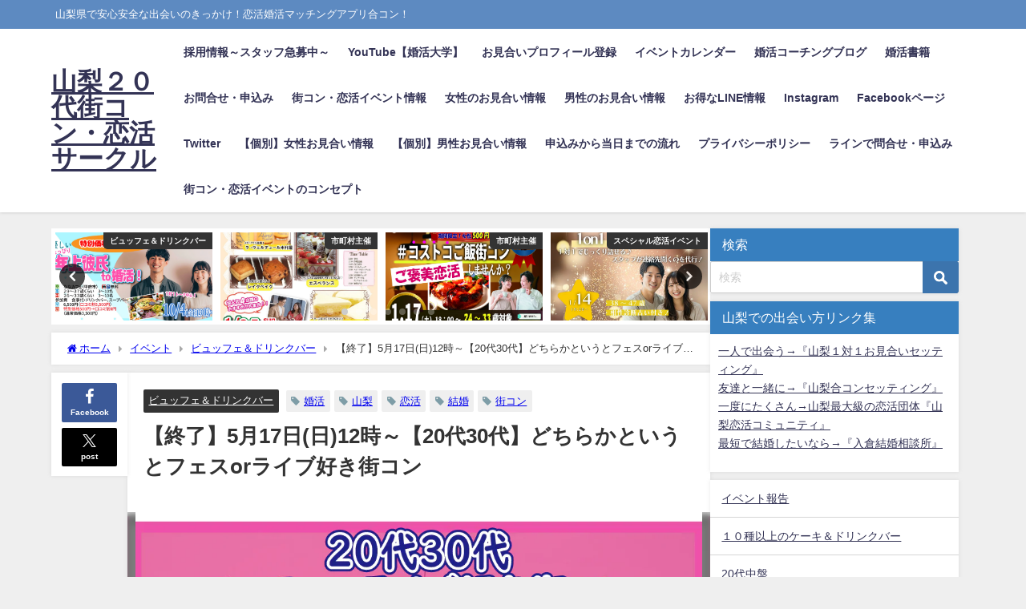

--- FILE ---
content_type: text/html; charset=UTF-8
request_url: https://www.koikatsu20.com/marriage2020-5-17/
body_size: 34261
content:
<!DOCTYPE html>
<html lang="ja">
<head>
<meta charset="utf-8">
<!-- Google tag (gtag.js) -->
<script async src="https://www.googletagmanager.com/gtag/js?id=G-038C6T8R77"></script>
<script>
  window.dataLayer = window.dataLayer || [];
  function gtag(){dataLayer.push(arguments);}
  gtag('js', new Date());

  gtag('config', 'G-038C6T8R77');
</script>
<meta http-equiv="X-UA-Compatible" content="IE=edge">
<meta name="viewport" content="width=device-width, initial-scale=1" />
<title>【終了】5月17日(日)12時～【20代30代】どちらかというとフェスorライブ好き街コン | 山梨２０代街コン・恋活サークル</title>
<meta name="description" content="5月17 日(日)12時～【20代30代】どちらかというとフェスorライブ好き街コン 今回は共通の趣味で出会っちゃいましょ！ フェス好き！ライブ好き！行ったことがある人はもちろん！ 今までいったことな">
<meta name="thumbnail" content="https://i0.wp.com/www.koikatsu20.com/wp-content/uploads/2020/04/2020-5-17.jpg?resize=150%2C150&ssl=1" /><!-- Diver OGP -->
<meta property="og:locale" content="ja_JP" />
<meta property="og:title" content="【終了】5月17日(日)12時～【20代30代】どちらかというとフェスorライブ好き街コン" />
<meta property="og:description" content="5月17 日(日)12時～【20代30代】どちらかというとフェスorライブ好き街コン

今回は共通の趣味で出会っちゃいましょ！

フェス好き！ライブ好き！行ったことがある人はもちろん！

今までいったことないけど…行ってみたい！興味はあるくらいでも参加OK！

好きなアーティストはいるけどなかなか予定が合わなくてライブとかには行けてないな…(&gt;_" />
<meta property="og:type" content="article" />
<meta property="og:url" content="https://www.koikatsu20.com/marriage2020-5-17/" />
<meta property="og:image" content="https://i0.wp.com/www.koikatsu20.com/wp-content/uploads/2020/04/2020-5-17.jpg?fit=1000%2C707&#038;ssl=1" />
<meta property="og:site_name" content="山梨２０代街コン・恋活サークル" />
<meta name="twitter:site" content="yamanashikoi" />
<meta name="twitter:card" content="summary_large_image" />
<meta name="twitter:title" content="【終了】5月17日(日)12時～【20代30代】どちらかというとフェスorライブ好き街コン" />
<meta name="twitter:url" content="https://www.koikatsu20.com/marriage2020-5-17/" />
<meta name="twitter:description" content="5月17 日(日)12時～【20代30代】どちらかというとフェスorライブ好き街コン

今回は共通の趣味で出会っちゃいましょ！

フェス好き！ライブ好き！行ったことがある人はもちろん！

今までいったことないけど…行ってみたい！興味はあるくらいでも参加OK！

好きなアーティストはいるけどなかなか予定が合わなくてライブとかには行けてないな…(&gt;_" />
<meta name="twitter:image" content="https://i0.wp.com/www.koikatsu20.com/wp-content/uploads/2020/04/2020-5-17.jpg?fit=1000%2C707&#038;ssl=1" />
<!-- / Diver OGP -->
<link rel="canonical" href="https://www.koikatsu20.com/marriage2020-5-17/">
<link rel="shortcut icon" href="">
<!--[if IE]>
		<link rel="shortcut icon" href="">
<![endif]-->
<link rel="apple-touch-icon" href="" />
	<link rel="amphtml" href="https://www.koikatsu20.com/marriage2020-5-17/?amp=1">
<meta name='robots' content='index, follow, max-image-preview:large, max-snippet:-1, max-video-preview:-1' />
	<style>img:is([sizes="auto" i], [sizes^="auto," i]) { contain-intrinsic-size: 3000px 1500px }</style>
	
	<!-- This site is optimized with the Yoast SEO plugin v26.7 - https://yoast.com/wordpress/plugins/seo/ -->
	<meta name="description" content="婚活イベント・恋活・街コン・お見合い・マッチングアプリのサポートなら山梨２０代街コン・恋活サークル！山梨県内対応地域 甲府市・富士吉田市・都留市・山梨市・大月市・韮崎市・南アルプス市・北杜市・甲斐市・笛吹市・上野原市・甲州市・中央市・市川三郷町・身延町・富士川町・昭和町・山中湖村・富士河口湖町" />
	<link rel="canonical" href="https://www.koikatsu20.com/marriage2020-5-17/" />
	<meta property="og:locale" content="ja_JP" />
	<meta property="og:type" content="article" />
	<meta property="og:title" content="【終了】5月17日(日)12時～【20代30代】どちらかというとフェスorライブ好き街コン - 山梨２０代街コン・恋活サークル" />
	<meta property="og:description" content="婚活イベント・恋活・街コン・お見合い・マッチングアプリのサポートなら山梨２０代街コン・恋活サークル！山梨県内対応地域 甲府市・富士吉田市・都留市・山梨市・大月市・韮崎市・南アルプス市・北杜市・甲斐市・笛吹市・上野原市・甲州市・中央市・市川三郷町・身延町・富士川町・昭和町・山中湖村・富士河口湖町" />
	<meta property="og:url" content="https://www.koikatsu20.com/marriage2020-5-17/" />
	<meta property="og:site_name" content="山梨２０代街コン・恋活サークル" />
	<meta property="article:publisher" content="https://www.facebook.com/s.irikura" />
	<meta property="article:author" content="https://www.facebook.com/s.irikura" />
	<meta property="article:published_time" content="2020-04-25T07:46:09+00:00" />
	<meta property="article:modified_time" content="2020-05-17T07:20:49+00:00" />
	<meta property="og:image" content="https://i0.wp.com/www.koikatsu20.com/wp-content/uploads/2020/04/2020-5-17.jpg?fit=1000%2C707&ssl=1" />
	<meta property="og:image:width" content="1000" />
	<meta property="og:image:height" content="707" />
	<meta property="og:image:type" content="image/jpeg" />
	<meta name="author" content="irikura" />
	<meta name="twitter:card" content="summary_large_image" />
	<meta name="twitter:creator" content="@https://twitter.com/yamanashikoi" />
	<meta name="twitter:site" content="@yamanashikoi" />
	<meta name="twitter:label1" content="執筆者" />
	<meta name="twitter:data1" content="irikura" />
	<script type="application/ld+json" class="yoast-schema-graph">{"@context":"https://schema.org","@graph":[{"@type":"Article","@id":"https://www.koikatsu20.com/marriage2020-5-17/#article","isPartOf":{"@id":"https://www.koikatsu20.com/marriage2020-5-17/"},"author":{"name":"irikura","@id":"https://www.koikatsu20.com/#/schema/person/04577e1677282dec7e71dc96d71a38e4"},"headline":"【終了】5月17日(日)12時～【20代30代】どちらかというとフェスorライブ好き街コン","datePublished":"2020-04-25T07:46:09+00:00","dateModified":"2020-05-17T07:20:49+00:00","mainEntityOfPage":{"@id":"https://www.koikatsu20.com/marriage2020-5-17/"},"wordCount":39,"publisher":{"@id":"https://www.koikatsu20.com/#/schema/person/04577e1677282dec7e71dc96d71a38e4"},"image":{"@id":"https://www.koikatsu20.com/marriage2020-5-17/#primaryimage"},"thumbnailUrl":"https://i0.wp.com/www.koikatsu20.com/wp-content/uploads/2020/04/2020-5-17.jpg?fit=1000%2C707&ssl=1","keywords":["婚活","山梨","恋活","結婚","街コン"],"articleSection":["ビュッフェ＆ドリンクバー"],"inLanguage":"ja"},{"@type":"WebPage","@id":"https://www.koikatsu20.com/marriage2020-5-17/","url":"https://www.koikatsu20.com/marriage2020-5-17/","name":"【終了】5月17日(日)12時～【20代30代】どちらかというとフェスorライブ好き街コン - 山梨２０代街コン・恋活サークル","isPartOf":{"@id":"https://www.koikatsu20.com/#website"},"primaryImageOfPage":{"@id":"https://www.koikatsu20.com/marriage2020-5-17/#primaryimage"},"image":{"@id":"https://www.koikatsu20.com/marriage2020-5-17/#primaryimage"},"thumbnailUrl":"https://i0.wp.com/www.koikatsu20.com/wp-content/uploads/2020/04/2020-5-17.jpg?fit=1000%2C707&ssl=1","datePublished":"2020-04-25T07:46:09+00:00","dateModified":"2020-05-17T07:20:49+00:00","description":"婚活イベント・恋活・街コン・お見合い・マッチングアプリのサポートなら山梨２０代街コン・恋活サークル！山梨県内対応地域 甲府市・富士吉田市・都留市・山梨市・大月市・韮崎市・南アルプス市・北杜市・甲斐市・笛吹市・上野原市・甲州市・中央市・市川三郷町・身延町・富士川町・昭和町・山中湖村・富士河口湖町","breadcrumb":{"@id":"https://www.koikatsu20.com/marriage2020-5-17/#breadcrumb"},"inLanguage":"ja","potentialAction":[{"@type":"ReadAction","target":["https://www.koikatsu20.com/marriage2020-5-17/"]}]},{"@type":"ImageObject","inLanguage":"ja","@id":"https://www.koikatsu20.com/marriage2020-5-17/#primaryimage","url":"https://i0.wp.com/www.koikatsu20.com/wp-content/uploads/2020/04/2020-5-17.jpg?fit=1000%2C707&ssl=1","contentUrl":"https://i0.wp.com/www.koikatsu20.com/wp-content/uploads/2020/04/2020-5-17.jpg?fit=1000%2C707&ssl=1","width":1000,"height":707},{"@type":"BreadcrumbList","@id":"https://www.koikatsu20.com/marriage2020-5-17/#breadcrumb","itemListElement":[{"@type":"ListItem","position":1,"name":"ホーム","item":"https://www.koikatsu20.com/"},{"@type":"ListItem","position":2,"name":"【終了】5月17日(日)12時～【20代30代】どちらかというとフェスorライブ好き街コン"}]},{"@type":"WebSite","@id":"https://www.koikatsu20.com/#website","url":"https://www.koikatsu20.com/","name":"山梨２０代街コン・恋活サークル","description":"山梨県で安心安全な出会いのきっかけ！恋活婚活マッチングアプリ合コン！","publisher":{"@id":"https://www.koikatsu20.com/#/schema/person/04577e1677282dec7e71dc96d71a38e4"},"alternateName":"山梨２０代街コン・恋活サークル","potentialAction":[{"@type":"SearchAction","target":{"@type":"EntryPoint","urlTemplate":"https://www.koikatsu20.com/?s={search_term_string}"},"query-input":{"@type":"PropertyValueSpecification","valueRequired":true,"valueName":"search_term_string"}}],"inLanguage":"ja"},{"@type":["Person","Organization"],"@id":"https://www.koikatsu20.com/#/schema/person/04577e1677282dec7e71dc96d71a38e4","name":"irikura","image":{"@type":"ImageObject","inLanguage":"ja","@id":"https://www.koikatsu20.com/#/schema/person/image/","url":"https://i0.wp.com/www.koikatsu20.com/wp-content/uploads/2022/11/irikura-2-コピー-scaled.jpg?fit=2560%2C1736&ssl=1","contentUrl":"https://i0.wp.com/www.koikatsu20.com/wp-content/uploads/2022/11/irikura-2-コピー-scaled.jpg?fit=2560%2C1736&ssl=1","width":2560,"height":1736,"caption":"irikura"},"logo":{"@id":"https://www.koikatsu20.com/#/schema/person/image/"},"sameAs":["https://www.facebook.com/s.irikura","https://www.instagram.com/irikurasuguru/","https://x.com/https://twitter.com/yamanashikoi","https://www.youtube.com/channel/UCOEvWtCGqFlRWusiWz-L9zQ"]}]}</script>
	<!-- / Yoast SEO plugin. -->


<link rel='dns-prefetch' href='//cdnjs.cloudflare.com' />
<link rel='dns-prefetch' href='//stats.wp.com' />
<link rel='preconnect' href='//c0.wp.com' />
<link rel='preconnect' href='//i0.wp.com' />
<link rel="alternate" type="application/rss+xml" title="山梨２０代街コン・恋活サークル &raquo; フィード" href="https://www.koikatsu20.com/feed/" />
<link rel="alternate" type="application/rss+xml" title="山梨２０代街コン・恋活サークル &raquo; コメントフィード" href="https://www.koikatsu20.com/comments/feed/" />
<script type="text/javascript" id="wpp-js" src="https://www.koikatsu20.com/wp-content/plugins/wordpress-popular-posts/assets/js/wpp.min.js?ver=7.3.6" data-sampling="0" data-sampling-rate="100" data-api-url="https://www.koikatsu20.com/wp-json/wordpress-popular-posts" data-post-id="5920" data-token="b6bc0c86d4" data-lang="0" data-debug="0"></script>
<link rel='stylesheet'  href='https://c0.wp.com/c/6.8.3/wp-includes/css/dist/block-library/style.min.css'  media='all'>
<link rel='stylesheet'  href='https://c0.wp.com/c/6.8.3/wp-includes/js/mediaelement/mediaelementplayer-legacy.min.css'  media='all'>
<link rel='stylesheet'  href='https://c0.wp.com/c/6.8.3/wp-includes/js/mediaelement/wp-mediaelement.min.css'  media='all'>
<style id='jetpack-sharing-buttons-style-inline-css' type='text/css'>
.jetpack-sharing-buttons__services-list{display:flex;flex-direction:row;flex-wrap:wrap;gap:0;list-style-type:none;margin:5px;padding:0}.jetpack-sharing-buttons__services-list.has-small-icon-size{font-size:12px}.jetpack-sharing-buttons__services-list.has-normal-icon-size{font-size:16px}.jetpack-sharing-buttons__services-list.has-large-icon-size{font-size:24px}.jetpack-sharing-buttons__services-list.has-huge-icon-size{font-size:36px}@media print{.jetpack-sharing-buttons__services-list{display:none!important}}.editor-styles-wrapper .wp-block-jetpack-sharing-buttons{gap:0;padding-inline-start:0}ul.jetpack-sharing-buttons__services-list.has-background{padding:1.25em 2.375em}
</style>
<style id='global-styles-inline-css' type='text/css'>
:root{--wp--preset--aspect-ratio--square: 1;--wp--preset--aspect-ratio--4-3: 4/3;--wp--preset--aspect-ratio--3-4: 3/4;--wp--preset--aspect-ratio--3-2: 3/2;--wp--preset--aspect-ratio--2-3: 2/3;--wp--preset--aspect-ratio--16-9: 16/9;--wp--preset--aspect-ratio--9-16: 9/16;--wp--preset--color--black: #000000;--wp--preset--color--cyan-bluish-gray: #abb8c3;--wp--preset--color--white: #ffffff;--wp--preset--color--pale-pink: #f78da7;--wp--preset--color--vivid-red: #cf2e2e;--wp--preset--color--luminous-vivid-orange: #ff6900;--wp--preset--color--luminous-vivid-amber: #fcb900;--wp--preset--color--light-green-cyan: #7bdcb5;--wp--preset--color--vivid-green-cyan: #00d084;--wp--preset--color--pale-cyan-blue: #8ed1fc;--wp--preset--color--vivid-cyan-blue: #0693e3;--wp--preset--color--vivid-purple: #9b51e0;--wp--preset--color--light-blue: #70b8f1;--wp--preset--color--light-red: #ff8178;--wp--preset--color--light-green: #2ac113;--wp--preset--color--light-yellow: #ffe822;--wp--preset--color--light-orange: #ffa30d;--wp--preset--color--blue: #00f;--wp--preset--color--red: #f00;--wp--preset--color--purple: #674970;--wp--preset--color--gray: #ccc;--wp--preset--gradient--vivid-cyan-blue-to-vivid-purple: linear-gradient(135deg,rgba(6,147,227,1) 0%,rgb(155,81,224) 100%);--wp--preset--gradient--light-green-cyan-to-vivid-green-cyan: linear-gradient(135deg,rgb(122,220,180) 0%,rgb(0,208,130) 100%);--wp--preset--gradient--luminous-vivid-amber-to-luminous-vivid-orange: linear-gradient(135deg,rgba(252,185,0,1) 0%,rgba(255,105,0,1) 100%);--wp--preset--gradient--luminous-vivid-orange-to-vivid-red: linear-gradient(135deg,rgba(255,105,0,1) 0%,rgb(207,46,46) 100%);--wp--preset--gradient--very-light-gray-to-cyan-bluish-gray: linear-gradient(135deg,rgb(238,238,238) 0%,rgb(169,184,195) 100%);--wp--preset--gradient--cool-to-warm-spectrum: linear-gradient(135deg,rgb(74,234,220) 0%,rgb(151,120,209) 20%,rgb(207,42,186) 40%,rgb(238,44,130) 60%,rgb(251,105,98) 80%,rgb(254,248,76) 100%);--wp--preset--gradient--blush-light-purple: linear-gradient(135deg,rgb(255,206,236) 0%,rgb(152,150,240) 100%);--wp--preset--gradient--blush-bordeaux: linear-gradient(135deg,rgb(254,205,165) 0%,rgb(254,45,45) 50%,rgb(107,0,62) 100%);--wp--preset--gradient--luminous-dusk: linear-gradient(135deg,rgb(255,203,112) 0%,rgb(199,81,192) 50%,rgb(65,88,208) 100%);--wp--preset--gradient--pale-ocean: linear-gradient(135deg,rgb(255,245,203) 0%,rgb(182,227,212) 50%,rgb(51,167,181) 100%);--wp--preset--gradient--electric-grass: linear-gradient(135deg,rgb(202,248,128) 0%,rgb(113,206,126) 100%);--wp--preset--gradient--midnight: linear-gradient(135deg,rgb(2,3,129) 0%,rgb(40,116,252) 100%);--wp--preset--font-size--small: .8em;--wp--preset--font-size--medium: 1em;--wp--preset--font-size--large: 1.2em;--wp--preset--font-size--x-large: 42px;--wp--preset--font-size--xlarge: 1.5em;--wp--preset--font-size--xxlarge: 2em;--wp--preset--spacing--20: 0.44rem;--wp--preset--spacing--30: 0.67rem;--wp--preset--spacing--40: 1rem;--wp--preset--spacing--50: 1.5rem;--wp--preset--spacing--60: 2.25rem;--wp--preset--spacing--70: 3.38rem;--wp--preset--spacing--80: 5.06rem;--wp--preset--shadow--natural: 6px 6px 9px rgba(0, 0, 0, 0.2);--wp--preset--shadow--deep: 12px 12px 50px rgba(0, 0, 0, 0.4);--wp--preset--shadow--sharp: 6px 6px 0px rgba(0, 0, 0, 0.2);--wp--preset--shadow--outlined: 6px 6px 0px -3px rgba(255, 255, 255, 1), 6px 6px rgba(0, 0, 0, 1);--wp--preset--shadow--crisp: 6px 6px 0px rgba(0, 0, 0, 1);--wp--custom--spacing--small: max(1.25rem, 5vw);--wp--custom--spacing--medium: clamp(2rem, 8vw, calc(4 * var(--wp--style--block-gap)));--wp--custom--spacing--large: clamp(4rem, 10vw, 8rem);--wp--custom--spacing--outer: var(--wp--custom--spacing--small, 1.25rem);--wp--custom--typography--font-size--huge: clamp(2.25rem, 4vw, 2.75rem);--wp--custom--typography--font-size--gigantic: clamp(2.75rem, 6vw, 3.25rem);--wp--custom--typography--font-size--colossal: clamp(3.25rem, 8vw, 6.25rem);--wp--custom--typography--line-height--tiny: 1.15;--wp--custom--typography--line-height--small: 1.2;--wp--custom--typography--line-height--medium: 1.4;--wp--custom--typography--line-height--normal: 1.6;}:root { --wp--style--global--content-size: 769px;--wp--style--global--wide-size: 1240px; }:where(body) { margin: 0; }.wp-site-blocks > .alignleft { float: left; margin-right: 2em; }.wp-site-blocks > .alignright { float: right; margin-left: 2em; }.wp-site-blocks > .aligncenter { justify-content: center; margin-left: auto; margin-right: auto; }:where(.wp-site-blocks) > * { margin-block-start: 1.5em; margin-block-end: 0; }:where(.wp-site-blocks) > :first-child { margin-block-start: 0; }:where(.wp-site-blocks) > :last-child { margin-block-end: 0; }:root { --wp--style--block-gap: 1.5em; }:root :where(.is-layout-flow) > :first-child{margin-block-start: 0;}:root :where(.is-layout-flow) > :last-child{margin-block-end: 0;}:root :where(.is-layout-flow) > *{margin-block-start: 1.5em;margin-block-end: 0;}:root :where(.is-layout-constrained) > :first-child{margin-block-start: 0;}:root :where(.is-layout-constrained) > :last-child{margin-block-end: 0;}:root :where(.is-layout-constrained) > *{margin-block-start: 1.5em;margin-block-end: 0;}:root :where(.is-layout-flex){gap: 1.5em;}:root :where(.is-layout-grid){gap: 1.5em;}.is-layout-flow > .alignleft{float: left;margin-inline-start: 0;margin-inline-end: 2em;}.is-layout-flow > .alignright{float: right;margin-inline-start: 2em;margin-inline-end: 0;}.is-layout-flow > .aligncenter{margin-left: auto !important;margin-right: auto !important;}.is-layout-constrained > .alignleft{float: left;margin-inline-start: 0;margin-inline-end: 2em;}.is-layout-constrained > .alignright{float: right;margin-inline-start: 2em;margin-inline-end: 0;}.is-layout-constrained > .aligncenter{margin-left: auto !important;margin-right: auto !important;}.is-layout-constrained > :where(:not(.alignleft):not(.alignright):not(.alignfull)){max-width: var(--wp--style--global--content-size);margin-left: auto !important;margin-right: auto !important;}.is-layout-constrained > .alignwide{max-width: var(--wp--style--global--wide-size);}body .is-layout-flex{display: flex;}.is-layout-flex{flex-wrap: wrap;align-items: center;}.is-layout-flex > :is(*, div){margin: 0;}body .is-layout-grid{display: grid;}.is-layout-grid > :is(*, div){margin: 0;}body{padding-top: 0px;padding-right: 0px;padding-bottom: 0px;padding-left: 0px;}:root :where(.wp-element-button, .wp-block-button__link){background-color: #32373c;border-width: 0;color: #fff;font-family: inherit;font-size: inherit;line-height: inherit;padding: calc(0.667em + 2px) calc(1.333em + 2px);text-decoration: none;}.has-black-color{color: var(--wp--preset--color--black) !important;}.has-cyan-bluish-gray-color{color: var(--wp--preset--color--cyan-bluish-gray) !important;}.has-white-color{color: var(--wp--preset--color--white) !important;}.has-pale-pink-color{color: var(--wp--preset--color--pale-pink) !important;}.has-vivid-red-color{color: var(--wp--preset--color--vivid-red) !important;}.has-luminous-vivid-orange-color{color: var(--wp--preset--color--luminous-vivid-orange) !important;}.has-luminous-vivid-amber-color{color: var(--wp--preset--color--luminous-vivid-amber) !important;}.has-light-green-cyan-color{color: var(--wp--preset--color--light-green-cyan) !important;}.has-vivid-green-cyan-color{color: var(--wp--preset--color--vivid-green-cyan) !important;}.has-pale-cyan-blue-color{color: var(--wp--preset--color--pale-cyan-blue) !important;}.has-vivid-cyan-blue-color{color: var(--wp--preset--color--vivid-cyan-blue) !important;}.has-vivid-purple-color{color: var(--wp--preset--color--vivid-purple) !important;}.has-light-blue-color{color: var(--wp--preset--color--light-blue) !important;}.has-light-red-color{color: var(--wp--preset--color--light-red) !important;}.has-light-green-color{color: var(--wp--preset--color--light-green) !important;}.has-light-yellow-color{color: var(--wp--preset--color--light-yellow) !important;}.has-light-orange-color{color: var(--wp--preset--color--light-orange) !important;}.has-blue-color{color: var(--wp--preset--color--blue) !important;}.has-red-color{color: var(--wp--preset--color--red) !important;}.has-purple-color{color: var(--wp--preset--color--purple) !important;}.has-gray-color{color: var(--wp--preset--color--gray) !important;}.has-black-background-color{background-color: var(--wp--preset--color--black) !important;}.has-cyan-bluish-gray-background-color{background-color: var(--wp--preset--color--cyan-bluish-gray) !important;}.has-white-background-color{background-color: var(--wp--preset--color--white) !important;}.has-pale-pink-background-color{background-color: var(--wp--preset--color--pale-pink) !important;}.has-vivid-red-background-color{background-color: var(--wp--preset--color--vivid-red) !important;}.has-luminous-vivid-orange-background-color{background-color: var(--wp--preset--color--luminous-vivid-orange) !important;}.has-luminous-vivid-amber-background-color{background-color: var(--wp--preset--color--luminous-vivid-amber) !important;}.has-light-green-cyan-background-color{background-color: var(--wp--preset--color--light-green-cyan) !important;}.has-vivid-green-cyan-background-color{background-color: var(--wp--preset--color--vivid-green-cyan) !important;}.has-pale-cyan-blue-background-color{background-color: var(--wp--preset--color--pale-cyan-blue) !important;}.has-vivid-cyan-blue-background-color{background-color: var(--wp--preset--color--vivid-cyan-blue) !important;}.has-vivid-purple-background-color{background-color: var(--wp--preset--color--vivid-purple) !important;}.has-light-blue-background-color{background-color: var(--wp--preset--color--light-blue) !important;}.has-light-red-background-color{background-color: var(--wp--preset--color--light-red) !important;}.has-light-green-background-color{background-color: var(--wp--preset--color--light-green) !important;}.has-light-yellow-background-color{background-color: var(--wp--preset--color--light-yellow) !important;}.has-light-orange-background-color{background-color: var(--wp--preset--color--light-orange) !important;}.has-blue-background-color{background-color: var(--wp--preset--color--blue) !important;}.has-red-background-color{background-color: var(--wp--preset--color--red) !important;}.has-purple-background-color{background-color: var(--wp--preset--color--purple) !important;}.has-gray-background-color{background-color: var(--wp--preset--color--gray) !important;}.has-black-border-color{border-color: var(--wp--preset--color--black) !important;}.has-cyan-bluish-gray-border-color{border-color: var(--wp--preset--color--cyan-bluish-gray) !important;}.has-white-border-color{border-color: var(--wp--preset--color--white) !important;}.has-pale-pink-border-color{border-color: var(--wp--preset--color--pale-pink) !important;}.has-vivid-red-border-color{border-color: var(--wp--preset--color--vivid-red) !important;}.has-luminous-vivid-orange-border-color{border-color: var(--wp--preset--color--luminous-vivid-orange) !important;}.has-luminous-vivid-amber-border-color{border-color: var(--wp--preset--color--luminous-vivid-amber) !important;}.has-light-green-cyan-border-color{border-color: var(--wp--preset--color--light-green-cyan) !important;}.has-vivid-green-cyan-border-color{border-color: var(--wp--preset--color--vivid-green-cyan) !important;}.has-pale-cyan-blue-border-color{border-color: var(--wp--preset--color--pale-cyan-blue) !important;}.has-vivid-cyan-blue-border-color{border-color: var(--wp--preset--color--vivid-cyan-blue) !important;}.has-vivid-purple-border-color{border-color: var(--wp--preset--color--vivid-purple) !important;}.has-light-blue-border-color{border-color: var(--wp--preset--color--light-blue) !important;}.has-light-red-border-color{border-color: var(--wp--preset--color--light-red) !important;}.has-light-green-border-color{border-color: var(--wp--preset--color--light-green) !important;}.has-light-yellow-border-color{border-color: var(--wp--preset--color--light-yellow) !important;}.has-light-orange-border-color{border-color: var(--wp--preset--color--light-orange) !important;}.has-blue-border-color{border-color: var(--wp--preset--color--blue) !important;}.has-red-border-color{border-color: var(--wp--preset--color--red) !important;}.has-purple-border-color{border-color: var(--wp--preset--color--purple) !important;}.has-gray-border-color{border-color: var(--wp--preset--color--gray) !important;}.has-vivid-cyan-blue-to-vivid-purple-gradient-background{background: var(--wp--preset--gradient--vivid-cyan-blue-to-vivid-purple) !important;}.has-light-green-cyan-to-vivid-green-cyan-gradient-background{background: var(--wp--preset--gradient--light-green-cyan-to-vivid-green-cyan) !important;}.has-luminous-vivid-amber-to-luminous-vivid-orange-gradient-background{background: var(--wp--preset--gradient--luminous-vivid-amber-to-luminous-vivid-orange) !important;}.has-luminous-vivid-orange-to-vivid-red-gradient-background{background: var(--wp--preset--gradient--luminous-vivid-orange-to-vivid-red) !important;}.has-very-light-gray-to-cyan-bluish-gray-gradient-background{background: var(--wp--preset--gradient--very-light-gray-to-cyan-bluish-gray) !important;}.has-cool-to-warm-spectrum-gradient-background{background: var(--wp--preset--gradient--cool-to-warm-spectrum) !important;}.has-blush-light-purple-gradient-background{background: var(--wp--preset--gradient--blush-light-purple) !important;}.has-blush-bordeaux-gradient-background{background: var(--wp--preset--gradient--blush-bordeaux) !important;}.has-luminous-dusk-gradient-background{background: var(--wp--preset--gradient--luminous-dusk) !important;}.has-pale-ocean-gradient-background{background: var(--wp--preset--gradient--pale-ocean) !important;}.has-electric-grass-gradient-background{background: var(--wp--preset--gradient--electric-grass) !important;}.has-midnight-gradient-background{background: var(--wp--preset--gradient--midnight) !important;}.has-small-font-size{font-size: var(--wp--preset--font-size--small) !important;}.has-medium-font-size{font-size: var(--wp--preset--font-size--medium) !important;}.has-large-font-size{font-size: var(--wp--preset--font-size--large) !important;}.has-x-large-font-size{font-size: var(--wp--preset--font-size--x-large) !important;}.has-xlarge-font-size{font-size: var(--wp--preset--font-size--xlarge) !important;}.has-xxlarge-font-size{font-size: var(--wp--preset--font-size--xxlarge) !important;}
:root :where(.wp-block-pullquote){font-size: 1.5em;line-height: 1.6;}
:root :where(.wp-block-group-is-layout-flow) > :first-child{margin-block-start: 0;}:root :where(.wp-block-group-is-layout-flow) > :last-child{margin-block-end: 0;}:root :where(.wp-block-group-is-layout-flow) > *{margin-block-start: 0;margin-block-end: 0;}:root :where(.wp-block-group-is-layout-constrained) > :first-child{margin-block-start: 0;}:root :where(.wp-block-group-is-layout-constrained) > :last-child{margin-block-end: 0;}:root :where(.wp-block-group-is-layout-constrained) > *{margin-block-start: 0;margin-block-end: 0;}:root :where(.wp-block-group-is-layout-flex){gap: 0;}:root :where(.wp-block-group-is-layout-grid){gap: 0;}
</style>
<link rel='stylesheet'  href='https://www.koikatsu20.com/wp-content/plugins/easy-table-of-contents/assets/css/screen.min.css?ver=2.0.80&#038;theme=6.1.01'  media='all'>
<style id='ez-toc-inline-css' type='text/css'>
div#ez-toc-container .ez-toc-title {font-size: 120%;}div#ez-toc-container .ez-toc-title {font-weight: 500;}div#ez-toc-container ul li , div#ez-toc-container ul li a {font-size: 95%;}div#ez-toc-container ul li , div#ez-toc-container ul li a {font-weight: 500;}div#ez-toc-container nav ul ul li {font-size: 90%;}.ez-toc-box-title {font-weight: bold; margin-bottom: 10px; text-align: center; text-transform: uppercase; letter-spacing: 1px; color: #666; padding-bottom: 5px;position:absolute;top:-4%;left:5%;background-color: inherit;transition: top 0.3s ease;}.ez-toc-box-title.toc-closed {top:-25%;}
.ez-toc-container-direction {direction: ltr;}.ez-toc-counter ul{counter-reset: item ;}.ez-toc-counter nav ul li a::before {content: counters(item, '.', decimal) '. ';display: inline-block;counter-increment: item;flex-grow: 0;flex-shrink: 0;margin-right: .2em; float: left; }.ez-toc-widget-direction {direction: ltr;}.ez-toc-widget-container ul{counter-reset: item ;}.ez-toc-widget-container nav ul li a::before {content: counters(item, '.', decimal) '. ';display: inline-block;counter-increment: item;flex-grow: 0;flex-shrink: 0;margin-right: .2em; float: left; }
</style>
<link rel='stylesheet'  href='https://www.koikatsu20.com/wp-content/plugins/wordpress-popular-posts/assets/css/wpp.css?ver=7.3.6&#038;theme=6.1.01'  media='all'>
<link rel='stylesheet'  href='https://www.koikatsu20.com/wp-content/themes/diver/css/style.min.css?ver=6.8.3&#038;theme=6.1.01'  media='all'>
<link rel='stylesheet'  href='https://www.koikatsu20.com/wp-content/themes/diver_child/style.css?theme=6.1.01'  media='all'>
<!--n2css--><!--n2js--><script type="text/javascript"src="https://c0.wp.com/c/6.8.3/wp-includes/js/jquery/jquery.min.js" id="jquery-core-js"></script>
<script type="text/javascript"src="https://c0.wp.com/c/6.8.3/wp-includes/js/jquery/jquery-migrate.min.js" id="jquery-migrate-js"></script>
<link rel="https://api.w.org/" href="https://www.koikatsu20.com/wp-json/" /><link rel="alternate" title="JSON" type="application/json" href="https://www.koikatsu20.com/wp-json/wp/v2/posts/5920" /><link rel="EditURI" type="application/rsd+xml" title="RSD" href="https://www.koikatsu20.com/xmlrpc.php?rsd" />
<meta name="generator" content="WordPress 6.8.3" />
<link rel='shortlink' href='https://wp.me/pbvJok-1xu' />
<link rel="alternate" title="oEmbed (JSON)" type="application/json+oembed" href="https://www.koikatsu20.com/wp-json/oembed/1.0/embed?url=https%3A%2F%2Fwww.koikatsu20.com%2Fmarriage2020-5-17%2F" />
<link rel="alternate" title="oEmbed (XML)" type="text/xml+oembed" href="https://www.koikatsu20.com/wp-json/oembed/1.0/embed?url=https%3A%2F%2Fwww.koikatsu20.com%2Fmarriage2020-5-17%2F&#038;format=xml" />
<script>document.createElement( "picture" );if(!window.HTMLPictureElement && document.addEventListener) {window.addEventListener("DOMContentLoaded", function() {var s = document.createElement("script");s.src = "https://www.koikatsu20.com/wp-content/plugins/webp-express/js/picturefill.min.js";document.body.appendChild(s);});}</script>	<style>img#wpstats{display:none}</style>
		            <style id="wpp-loading-animation-styles">@-webkit-keyframes bgslide{from{background-position-x:0}to{background-position-x:-200%}}@keyframes bgslide{from{background-position-x:0}to{background-position-x:-200%}}.wpp-widget-block-placeholder,.wpp-shortcode-placeholder{margin:0 auto;width:60px;height:3px;background:#dd3737;background:linear-gradient(90deg,#dd3737 0%,#571313 10%,#dd3737 100%);background-size:200% auto;border-radius:3px;-webkit-animation:bgslide 1s infinite linear;animation:bgslide 1s infinite linear}</style>
                  <script>
      (function(i,s,o,g,r,a,m){i['GoogleAnalyticsObject']=r;i[r]=i[r]||function(){(i[r].q=i[r].q||[]).push(arguments)},i[r].l=1*new Date();a=s.createElement(o),m=s.getElementsByTagName(o)[0];a.async=1;a.src=g;m.parentNode.insertBefore(a,m)})(window,document,'script','//www.google-analytics.com/analytics.js','ga');ga('create',"UA-135444267-1",'auto');ga('send','pageview');</script>
      <!-- Google tag (gtag.js) -->
<script async src="https://www.googletagmanager.com/gtag/js?id=G-0QZZCMX2W1"></script>
<script>
  window.dataLayer = window.dataLayer || [];
  function gtag(){dataLayer.push(arguments);}
  gtag('js', new Date());

  gtag('config', 'G-0QZZCMX2W1');
</script><script type="application/ld+json" class="json-ld">[
    {
        "@context": "https://schema.org",
        "@type": "BlogPosting",
        "mainEntityOfPage": {
            "@type": "WebPage",
            "@id": "https://www.koikatsu20.com/marriage2020-5-17/"
        },
        "headline": "【終了】5月17日(日)12時～【20代30代】どちらかというとフェスorライブ好き街コン",
        "image": [
            "https://i0.wp.com/www.koikatsu20.com/wp-content/uploads/2020/04/2020-5-17.jpg?fit=1000%2C707&ssl=1",
            "https://i0.wp.com/www.koikatsu20.com/wp-content/uploads/2020/04/2020-5-17.jpg?fit=300%2C212&ssl=1",
            "https://i0.wp.com/www.koikatsu20.com/wp-content/uploads/2020/04/2020-5-17.jpg?resize=150%2C150&ssl=1"
        ],
        "description": "5月17 日(日)12時～【20代30代】どちらかというとフェスorライブ好き街コン 今回は共通の趣味で出会っちゃいましょ！ フェス好き！ライブ好き！行ったことがある人はもちろん！ 今までいったことな",
        "datePublished": "2020-04-25T16:46:09+09:00",
        "dateModified": "2020-05-17T16:20:49+09:00",
        "articleSection": [
            "ビュッフェ＆ドリンクバー"
        ],
        "author": {
            "@type": "Person",
            "name": "irikura",
            "url": "https://www.koikatsu20.com/author/irikura/"
        },
        "publisher": {
            "@context": "http://schema.org",
            "@type": "Organization",
            "name": "山梨２０代街コン・恋活サークル",
            "description": "山梨県で安心安全な出会いのきっかけ！恋活婚活マッチングアプリ合コン！",
            "logo": null
        }
    }
]</script>
<style>body{background-image:url('');}</style> <style> #onlynav ul ul,#nav_fixed #nav ul ul,.header-logo #nav ul ul {visibility:hidden;opacity:0;transition:.2s ease-in-out;transform:translateY(10px);}#onlynav ul ul ul,#nav_fixed #nav ul ul ul,.header-logo #nav ul ul ul {transform:translateX(-20px) translateY(0);}#onlynav ul li:hover > ul,#nav_fixed #nav ul li:hover > ul,.header-logo #nav ul li:hover > ul{visibility:visible;opacity:1;transform:translateY(0);}#onlynav ul ul li:hover > ul,#nav_fixed #nav ul ul li:hover > ul,.header-logo #nav ul ul li:hover > ul{transform:translateX(0) translateY(0);}</style><style>body{background-color:#efefef;color:#333333;}:where(a){color:#333355;}:where(a):hover{color:#6495ED}:where(.content){color:#000;}:where(.content) a{color:#6f97bc;}:where(.content) a:hover{color:#6495ED;}.header-wrap,#header ul.sub-menu, #header ul.children,#scrollnav,.description_sp{background:#ffffff;color:#333333}.header-wrap a,#scrollnav a,div.logo_title{color:#333355;}.header-wrap a:hover,div.logo_title:hover{color:#6495ED}.drawer-nav-btn span{background-color:#333355;}.drawer-nav-btn:before,.drawer-nav-btn:after {border-color:#333355;}#scrollnav ul li a{background:rgba(255,255,255,.8);color:#505050}.header_small_menu{background:#5d8ac1;color:#fff}.header_small_menu a{color:#fff}.header_small_menu a:hover{color:#6495ED}#nav_fixed.fixed, #nav_fixed #nav ul ul{background:#ffffff;color:#333333}#nav_fixed.fixed a,#nav_fixed .logo_title{color:#333355}#nav_fixed.fixed a:hover{color:#6495ED}#nav_fixed .drawer-nav-btn:before,#nav_fixed .drawer-nav-btn:after{border-color:#333355;}#nav_fixed .drawer-nav-btn span{background-color:#333355;}#onlynav{background:#fff;color:#333}#onlynav ul li a{color:#333}#onlynav ul ul.sub-menu{background:#fff}#onlynav div > ul > li > a:before{border-color:#333}#onlynav ul > li:hover > a:hover,#onlynav ul>li:hover>a,#onlynav ul>li:hover li:hover>a,#onlynav ul li:hover ul li ul li:hover > a{background:#5d8ac1;color:#fff}#onlynav ul li ul li ul:before{border-left-color:#fff}#onlynav ul li:last-child ul li ul:before{border-right-color:#fff}#bigfooter{background:#fff;color:#333333}#bigfooter a{color:#333355}#bigfooter a:hover{color:#6495ED}#footer{background:#fff;color:#999}#footer a{color:#333355}#footer a:hover{color:#6495ED}#sidebar .widget{background:#fff;color:#333;}#sidebar .widget a{color:#333355;}#sidebar .widget a:hover{color:#6495ED;}.post-box-contents,#main-wrap #pickup_posts_container img,.hentry, #single-main .post-sub,.navigation,.single_thumbnail,.in_loop,#breadcrumb,.pickup-cat-list,.maintop-widget, .mainbottom-widget,#share_plz,.sticky-post-box,.catpage_content_wrap,.cat-post-main{background:#fff;}.post-box{border-color:#eee;}.drawer_content_title,.searchbox_content_title{background:#eee;color:#333;}.drawer-nav,#header_search{background:#fff}.drawer-nav,.drawer-nav a,#header_search,#header_search a{color:#000}#footer_sticky_menu{background:rgba(255,255,255,.8)}.footermenu_col{background:rgba(255,255,255,.8);color:#333;}a.page-numbers{background:#afafaf;color:#fff;}.pagination .current{background:#607d8b;color:#fff;}</style><style>@media screen and (min-width:1201px){#main-wrap,.header-wrap .header-logo,.header_small_content,.bigfooter_wrap,.footer_content,.container_top_widget,.container_bottom_widget{width:90%;}}@media screen and (max-width:1200px){ #main-wrap,.header-wrap .header-logo, .header_small_content, .bigfooter_wrap,.footer_content, .container_top_widget, .container_bottom_widget{width:96%;}}@media screen and (max-width:768px){#main-wrap,.header-wrap .header-logo,.header_small_content,.bigfooter_wrap,.footer_content,.container_top_widget,.container_bottom_widget{width:100%;}}@media screen and (min-width:960px){#sidebar {width:310px;}}.grid_post_thumbnail .post_thumbnail_wrap::before,.post_thumbnail .post_thumbnail_wrap::before{content:none;}.grid_post_thumbnail .post_thumbnail_wrap img,.post_thumbnail .post_thumbnail_wrap img{position:relative;}.grid_post_thumbnail .post-box-thumbnail__wrap{height:0%;}.post_thumbnail{height:;}@media screen and (max-width:767px){.grid_post_thumbnail{height:;}.post_thumbnail{height:;}}@media screen and (max-width:599px){.grid_post_thumbnail{height:;}.post_thumbnail{height:;}}</style><style>@media screen and (min-width:1201px){#main-wrap{width:90%;}}@media screen and (max-width:1200px){ #main-wrap{width:96%;}}</style><style type="text/css" id="diver-custom-heading-css">.content h2:where(:not([class])),:where(.is-editor-blocks) :where(.content) h2:not(.sc_heading){color:#fff;background-color:#1e73be;text-align:left;padding:10px 40px;;margin-right:-50px;margin-left:-50px;}.content h2:where(:not([class])):before,:where(.is-editor-blocks) :where(.content) h2:not(.sc_heading):before,.content h2:where(:not([class])):after,:where(.is-editor-blocks) :where(.content) h2:not(.sc_heading):after{content:"";position:absolute;top:100%;border:5px solid transparent;border-top-color:#666;}.content h2:where(:not([class])):before,:where(.is-editor-blocks) :where(.content) h2:not(.sc_heading):before{left:auto;right:0px;border-left-color:#666;}.content h2:where(:not([class])):after,:where(.is-editor-blocks) :where(.content) h2:not(.sc_heading):after{right:auto;left:0px;border-right-color:#666;}@media screen and (max-width:1200px){.content h2:where(:not([class])),:where(.is-editor-blocks) :where(.content) h2:not(.sc_heading){margin-right:-25px;margin-left:-25px;}}.content h3:where(:not([class])),:where(.is-editor-blocks) :where(.content) h3:not(.sc_heading){color:#ffffff;background-color:#548dbf;text-align:left;border-radius:5px;}.content h4:where(:not([class])),:where(.is-editor-blocks) :where(.content) h4:not(.sc_heading){color:#1e73be;background-color:#e2e9ff;text-align:left;}.content h4:where(:not([class])):after,:where(.is-editor-blocks) :where(.content) h4:not(.sc_heading):after{content:"";position:absolute;top:100%;left:1.5em;right:auto;bottom:auto;border:.5em solid transparent;border-top-color:#e2e9ff;}.content h5:where(:not([class])),:where(.is-editor-blocks) :where(.content) h5:not(.sc_heading){color:#000;}</style><link rel="icon" href="https://i0.wp.com/www.koikatsu20.com/wp-content/uploads/2018/09/cropped-%E3%83%AD%E3%82%B4.jpg?fit=32%2C32&#038;ssl=1" sizes="32x32" />
<link rel="icon" href="https://i0.wp.com/www.koikatsu20.com/wp-content/uploads/2018/09/cropped-%E3%83%AD%E3%82%B4.jpg?fit=192%2C192&#038;ssl=1" sizes="192x192" />
<link rel="apple-touch-icon" href="https://i0.wp.com/www.koikatsu20.com/wp-content/uploads/2018/09/cropped-%E3%83%AD%E3%82%B4.jpg?fit=180%2C180&#038;ssl=1" />
<meta name="msapplication-TileImage" content="https://i0.wp.com/www.koikatsu20.com/wp-content/uploads/2018/09/cropped-%E3%83%AD%E3%82%B4.jpg?fit=270%2C270&#038;ssl=1" />
		<style type="text/css" id="wp-custom-css">
			

/* PC */
@media only screen and (min-width: 961px){  .customgrid{
display: grid;
gap: 26px;
padding-bottom: 0.5em;
grid-template-columns: repeat(auto-fit, minmax(220px, 1fr));
}}
/* タブレット */
@media only screen and (min-width: 641px) and (max-width: 960px){
	.customgrid{
display: grid;
gap: 26px;
grid-template-columns: repeat(auto-fit, minmax(100px, 1fr));
}}
/* スマートフォン */
@media screen and (max-width: 640px){
	.customgrid{
display: grid;
gap: 8px;
grid-template-columns: repeat(auto-fit, minmax(100px, 1fr));
}}
		</style>
		
<script src="https://www.youtube.com/iframe_api"></script>

</head>
<body itemscope="itemscope" itemtype="http://schema.org/WebPage" class="wp-singular post-template-default single single-post postid-5920 single-format-standard wp-embed-responsive wp-theme-diver wp-child-theme-diver_child  l-sidebar-right">

<div id="container">
<!-- header -->
	<!-- lpページでは表示しない -->
	<div id="header" class="clearfix">
					<header class="header-wrap" role="banner" itemscope="itemscope" itemtype="http://schema.org/WPHeader">
			<div class="header_small_menu clearfix">
		<div class="header_small_content">
			<div id="description">山梨県で安心安全な出会いのきっかけ！恋活婚活マッチングアプリ合コン！</div>
			<nav class="header_small_menu_right" role="navigation" itemscope="itemscope" itemtype="http://scheme.org/SiteNavigationElement">
							</nav>
		</div>
	</div>

			<div class="header-logo clearfix">
				<!-- 	<button type="button" class="drawer-toggle drawer-hamburger">
	  <span class="sr-only">toggle navigation</span>
	  <span class="drawer-hamburger-icon"></span>
	</button> -->

	<div class="drawer-nav-btn-wrap"><span class="drawer-nav-btn"><span></span></span></div>


	<div class="header_search"><a href="#header_search" class="header_search_btn" data-lity><div class="header_search_inner"><i class="fa fa-search" aria-hidden="true"></i><div class="header_search_title">SEARCH</div></div></a></div>

				<!-- /Navigation -->

								<div id="logo">
										<a href="https://www.koikatsu20.com/">
													<div class="logo_title">山梨２０代街コン・恋活サークル</div>
											</a>
				</div>
									<nav id="nav" role="navigation" itemscope="itemscope" itemtype="http://scheme.org/SiteNavigationElement">
						<div class="menu-%e3%82%bd%e3%83%bc%e3%82%b7%e3%83%a3%e3%83%ab%e3%83%aa%e3%83%b3%e3%82%af%e3%83%a1%e3%83%8b%e3%83%a5%e3%83%bc-container"><ul id="mainnavul" class="menu"><li id="menu-item-9768" class="menu-item menu-item-type-custom menu-item-object-custom menu-item-9768"><a target="_blank" href="https://www.irikurakekkon.com/recruit/">採用情報～スタッフ急募中～</a></li>
<li id="menu-item-6232" class="menu-item menu-item-type-custom menu-item-object-custom menu-item-6232"><a target="_blank" href="https://www.youtube.com/channel/UCOEvWtCGqFlRWusiWz-L9zQ?view_as=subscriber">YouTube【婚活大学】</a></li>
<li id="menu-item-4342" class="menu-item menu-item-type-custom menu-item-object-custom menu-item-4342"><a target="_blank" href="https://docs.google.com/forms/d/e/1FAIpQLSeD2NDnEYZVRtxBlL_Qgyh5dJ8s0ZDuu1lKLEtouXPEbUBnuw/viewform">お見合いプロフィール登録</a></li>
<li id="menu-item-597" class="menu-item menu-item-type-custom menu-item-object-custom menu-item-597"><a target="_blank" href="https://freecalend.com/open/mem8725">イベントカレンダー</a></li>
<li id="menu-item-1188" class="menu-item menu-item-type-custom menu-item-object-custom menu-item-1188"><a target="_blank" href="https://note.mu/irikurasuguru">婚活コーチングブログ</a></li>
<li id="menu-item-1187" class="menu-item menu-item-type-custom menu-item-object-custom menu-item-1187"><a target="_blank" href="https://koikatsu.thebase.in/">婚活書籍</a></li>
<li id="menu-item-250" class="menu-item menu-item-type-custom menu-item-object-custom menu-item-250"><a target="_blank" href="https://forms.gle/zTW6mJrULSeMi8zL7">お問合せ・申込み</a></li>
<li id="menu-item-4205" class="menu-item menu-item-type-taxonomy menu-item-object-category current-post-ancestor menu-item-4205"><a target="_blank" href="https://www.koikatsu20.com/category/event/">街コン・恋活イベント情報</a></li>
<li id="menu-item-5661" class="menu-item menu-item-type-custom menu-item-object-custom menu-item-5661"><a target="_blank" href="http://www.konkatsumap-yamanashi.com/wdate-html/">女性のお見合い情報</a></li>
<li id="menu-item-5662" class="menu-item menu-item-type-custom menu-item-object-custom menu-item-5662"><a target="_blank" href="http://www.konkatsumap-yamanashi.com/mdate-html/">男性のお見合い情報</a></li>
<li id="menu-item-249" class="menu-item menu-item-type-custom menu-item-object-custom menu-item-249"><a target="_blank" href="https://line.me/R/ti/p/%40lfi5059t">お得なLINE情報</a></li>
<li id="menu-item-30" class="menu-item menu-item-type-custom menu-item-object-custom menu-item-30"><a target="_blank" href="https://www.instagram.com/koikatsugirl/">Instagram</a></li>
<li id="menu-item-28" class="menu-item menu-item-type-custom menu-item-object-custom menu-item-28"><a target="_blank" href="https://www.facebook.com/%E5%B1%B1%E6%A2%A8%E6%81%8B%E6%B4%BB%E3%82%B3%E3%83%9F%E3%83%A5%E3%83%8B%E3%83%86%E3%82%A3Official-Page-418389278268744/">Facebookページ</a></li>
<li id="menu-item-29" class="menu-item menu-item-type-custom menu-item-object-custom menu-item-29"><a target="_blank" href="https://twitter.com/yamanashikoi">Twitter</a></li>
<li id="menu-item-4331" class="menu-item menu-item-type-taxonomy menu-item-object-category menu-item-has-children menu-item-4331"><a href="https://www.koikatsu20.com/category/omiai/w-omiai/">【個別】女性お見合い情報</a>
<ul class="sub-menu">
	<li id="menu-item-4333" class="menu-item menu-item-type-taxonomy menu-item-object-category menu-item-4333"><a href="https://www.koikatsu20.com/category/omiai/w-omiai/w20zenhan/">20代前半</a></li>
	<li id="menu-item-4332" class="menu-item menu-item-type-taxonomy menu-item-object-category menu-item-4332"><a href="https://www.koikatsu20.com/category/omiai/w-omiai/w20tyuuban/">20代中盤</a></li>
	<li id="menu-item-4334" class="menu-item menu-item-type-taxonomy menu-item-object-category menu-item-4334"><a href="https://www.koikatsu20.com/category/omiai/w-omiai/w20kouhan/">20代後半</a></li>
	<li id="menu-item-4335" class="menu-item menu-item-type-taxonomy menu-item-object-category menu-item-4335"><a href="https://www.koikatsu20.com/category/omiai/w-omiai/w30zengo/">30歳前後</a></li>
</ul>
</li>
<li id="menu-item-4336" class="menu-item menu-item-type-taxonomy menu-item-object-category menu-item-has-children menu-item-4336"><a href="https://www.koikatsu20.com/category/omiai/m-omiai/">【個別】男性お見合い情報</a>
<ul class="sub-menu">
	<li id="menu-item-4338" class="menu-item menu-item-type-taxonomy menu-item-object-category menu-item-4338"><a href="https://www.koikatsu20.com/category/omiai/m-omiai/20zenhan/">20代前半</a></li>
	<li id="menu-item-4337" class="menu-item menu-item-type-taxonomy menu-item-object-category menu-item-4337"><a href="https://www.koikatsu20.com/category/omiai/m-omiai/20tyuuban/">20代中盤</a></li>
	<li id="menu-item-4339" class="menu-item menu-item-type-taxonomy menu-item-object-category menu-item-4339"><a href="https://www.koikatsu20.com/category/omiai/m-omiai/20kouhan/">20代後半</a></li>
	<li id="menu-item-4340" class="menu-item menu-item-type-taxonomy menu-item-object-category menu-item-4340"><a href="https://www.koikatsu20.com/category/omiai/m-omiai/30zengo/">30歳前後</a></li>
</ul>
</li>
<li id="menu-item-121" class="menu-item menu-item-type-post_type menu-item-object-page menu-item-121"><a href="https://www.koikatsu20.com/event-flow/">申込みから当日までの流れ</a></li>
<li id="menu-item-119" class="menu-item menu-item-type-post_type menu-item-object-page menu-item-privacy-policy menu-item-119"><a rel="privacy-policy" href="https://www.koikatsu20.com/privacy-policy/">プライバシーポリシー</a></li>
<li id="menu-item-248" class="menu-item menu-item-type-custom menu-item-object-custom menu-item-248"><a target="_blank" href="https://line.me/R/ti/p/%40lfi5059t">ラインで問合せ・申込み</a></li>
<li id="menu-item-258" class="menu-item menu-item-type-post_type menu-item-object-page menu-item-258"><a href="https://www.koikatsu20.com/concept/">街コン・恋活イベントのコンセプト</a></li>
</ul></div>					</nav>
							</div>
		</header>
		<nav id="scrollnav" role="navigation" itemscope="itemscope" itemtype="http://scheme.org/SiteNavigationElement">
					</nav>
		
		<div id="nav_fixed">
		<div class="header-logo clearfix">
			<!-- Navigation -->
			<!-- 	<button type="button" class="drawer-toggle drawer-hamburger">
	  <span class="sr-only">toggle navigation</span>
	  <span class="drawer-hamburger-icon"></span>
	</button> -->

	<div class="drawer-nav-btn-wrap"><span class="drawer-nav-btn"><span></span></span></div>


	<div class="header_search"><a href="#header_search" class="header_search_btn" data-lity><div class="header_search_inner"><i class="fa fa-search" aria-hidden="true"></i><div class="header_search_title">SEARCH</div></div></a></div>

			<!-- /Navigation -->
			<div class="logo clearfix">
				<a href="https://www.koikatsu20.com/">
											<div class="logo_title">山梨２０代街コン・恋活サークル</div>
									</a>
			</div>
					<nav id="nav" role="navigation" itemscope="itemscope" itemtype="http://scheme.org/SiteNavigationElement">
				<div class="menu-%e3%82%bd%e3%83%bc%e3%82%b7%e3%83%a3%e3%83%ab%e3%83%aa%e3%83%b3%e3%82%af%e3%83%a1%e3%83%8b%e3%83%a5%e3%83%bc-container"><ul id="fixnavul" class="menu"><li class="menu-item menu-item-type-custom menu-item-object-custom menu-item-9768"><a target="_blank" href="https://www.irikurakekkon.com/recruit/">採用情報～スタッフ急募中～</a></li>
<li class="menu-item menu-item-type-custom menu-item-object-custom menu-item-6232"><a target="_blank" href="https://www.youtube.com/channel/UCOEvWtCGqFlRWusiWz-L9zQ?view_as=subscriber">YouTube【婚活大学】</a></li>
<li class="menu-item menu-item-type-custom menu-item-object-custom menu-item-4342"><a target="_blank" href="https://docs.google.com/forms/d/e/1FAIpQLSeD2NDnEYZVRtxBlL_Qgyh5dJ8s0ZDuu1lKLEtouXPEbUBnuw/viewform">お見合いプロフィール登録</a></li>
<li class="menu-item menu-item-type-custom menu-item-object-custom menu-item-597"><a target="_blank" href="https://freecalend.com/open/mem8725">イベントカレンダー</a></li>
<li class="menu-item menu-item-type-custom menu-item-object-custom menu-item-1188"><a target="_blank" href="https://note.mu/irikurasuguru">婚活コーチングブログ</a></li>
<li class="menu-item menu-item-type-custom menu-item-object-custom menu-item-1187"><a target="_blank" href="https://koikatsu.thebase.in/">婚活書籍</a></li>
<li class="menu-item menu-item-type-custom menu-item-object-custom menu-item-250"><a target="_blank" href="https://forms.gle/zTW6mJrULSeMi8zL7">お問合せ・申込み</a></li>
<li class="menu-item menu-item-type-taxonomy menu-item-object-category current-post-ancestor menu-item-4205"><a target="_blank" href="https://www.koikatsu20.com/category/event/">街コン・恋活イベント情報</a></li>
<li class="menu-item menu-item-type-custom menu-item-object-custom menu-item-5661"><a target="_blank" href="http://www.konkatsumap-yamanashi.com/wdate-html/">女性のお見合い情報</a></li>
<li class="menu-item menu-item-type-custom menu-item-object-custom menu-item-5662"><a target="_blank" href="http://www.konkatsumap-yamanashi.com/mdate-html/">男性のお見合い情報</a></li>
<li class="menu-item menu-item-type-custom menu-item-object-custom menu-item-249"><a target="_blank" href="https://line.me/R/ti/p/%40lfi5059t">お得なLINE情報</a></li>
<li class="menu-item menu-item-type-custom menu-item-object-custom menu-item-30"><a target="_blank" href="https://www.instagram.com/koikatsugirl/">Instagram</a></li>
<li class="menu-item menu-item-type-custom menu-item-object-custom menu-item-28"><a target="_blank" href="https://www.facebook.com/%E5%B1%B1%E6%A2%A8%E6%81%8B%E6%B4%BB%E3%82%B3%E3%83%9F%E3%83%A5%E3%83%8B%E3%83%86%E3%82%A3Official-Page-418389278268744/">Facebookページ</a></li>
<li class="menu-item menu-item-type-custom menu-item-object-custom menu-item-29"><a target="_blank" href="https://twitter.com/yamanashikoi">Twitter</a></li>
<li class="menu-item menu-item-type-taxonomy menu-item-object-category menu-item-has-children menu-item-4331"><a href="https://www.koikatsu20.com/category/omiai/w-omiai/">【個別】女性お見合い情報</a>
<ul class="sub-menu">
	<li class="menu-item menu-item-type-taxonomy menu-item-object-category menu-item-4333"><a href="https://www.koikatsu20.com/category/omiai/w-omiai/w20zenhan/">20代前半</a></li>
	<li class="menu-item menu-item-type-taxonomy menu-item-object-category menu-item-4332"><a href="https://www.koikatsu20.com/category/omiai/w-omiai/w20tyuuban/">20代中盤</a></li>
	<li class="menu-item menu-item-type-taxonomy menu-item-object-category menu-item-4334"><a href="https://www.koikatsu20.com/category/omiai/w-omiai/w20kouhan/">20代後半</a></li>
	<li class="menu-item menu-item-type-taxonomy menu-item-object-category menu-item-4335"><a href="https://www.koikatsu20.com/category/omiai/w-omiai/w30zengo/">30歳前後</a></li>
</ul>
</li>
<li class="menu-item menu-item-type-taxonomy menu-item-object-category menu-item-has-children menu-item-4336"><a href="https://www.koikatsu20.com/category/omiai/m-omiai/">【個別】男性お見合い情報</a>
<ul class="sub-menu">
	<li class="menu-item menu-item-type-taxonomy menu-item-object-category menu-item-4338"><a href="https://www.koikatsu20.com/category/omiai/m-omiai/20zenhan/">20代前半</a></li>
	<li class="menu-item menu-item-type-taxonomy menu-item-object-category menu-item-4337"><a href="https://www.koikatsu20.com/category/omiai/m-omiai/20tyuuban/">20代中盤</a></li>
	<li class="menu-item menu-item-type-taxonomy menu-item-object-category menu-item-4339"><a href="https://www.koikatsu20.com/category/omiai/m-omiai/20kouhan/">20代後半</a></li>
	<li class="menu-item menu-item-type-taxonomy menu-item-object-category menu-item-4340"><a href="https://www.koikatsu20.com/category/omiai/m-omiai/30zengo/">30歳前後</a></li>
</ul>
</li>
<li class="menu-item menu-item-type-post_type menu-item-object-page menu-item-121"><a href="https://www.koikatsu20.com/event-flow/">申込みから当日までの流れ</a></li>
<li class="menu-item menu-item-type-post_type menu-item-object-page menu-item-privacy-policy menu-item-119"><a rel="privacy-policy" href="https://www.koikatsu20.com/privacy-policy/">プライバシーポリシー</a></li>
<li class="menu-item menu-item-type-custom menu-item-object-custom menu-item-248"><a target="_blank" href="https://line.me/R/ti/p/%40lfi5059t">ラインで問合せ・申込み</a></li>
<li class="menu-item menu-item-type-post_type menu-item-object-page menu-item-258"><a href="https://www.koikatsu20.com/concept/">街コン・恋活イベントのコンセプト</a></li>
</ul></div>			</nav>
				</div>
	</div>
							</div>
	<div class="d_sp">
		</div>
	
	<div id="main-wrap">
	<!-- main -->
		<div class="l-main-container">
		<main id="single-main"  style="margin-right:-330px;padding-right:330px;" role="main">
					<div id='pickup_posts_container' class='slider-container pickup-slider'><ul class='pickup-posts slider-inner' data-slick='{"slidesToShow":4,"slidesToScroll":1,"autoplay":true,"autoplaySpeed":4000,"infinite":true,"arrows":true,"dots":true,"responsive":[{"breakpoint":1200,"settings":{"slidesToShow":3}},{"breakpoint":768,"settings":{"slidesToShow":2}}]}'><li class="pickup-posts__item"><a href="https://www.koikatsu20.com/marriage2026-1-11/" title="山梨甲斐市エリア｜【甲斐市・韮崎市主催】20代後半30代40代前半中心！MAX20対20！おいしい料理ビュッフェde恋活｜2026年1月18日(日)14時～開催"><img src="[data-uri]" width="1058" height="1497" alt="山梨甲斐市エリア｜【甲斐市・韮崎市主催】20代後半30代40代前半中心！MAX20対20！おいしい料理ビュッフェde恋活｜2026年1月18日(日)14時～開催" loading="lazy" data-src="https://www.koikatsu20.com/wp-content/uploads/2025/11/2026-01-18KaishiBergBuffet2-pdf.jpg" class="lazyload"><span class="pickup-cat post-category-cities-sponsor js-category-style">市町村主催</span></a></li><li class="pickup-posts__item"><a href="https://www.koikatsu20.com/marriage2024-10-4/" title="10月4日(金)19時～1対1トーク中心！女性特別価格女性500円【男性29～37歳、女性26～33歳】優しいちょっぴり年上彼氏toマッチング合コン！"><img src="[data-uri]" width="1366" height="699" alt="10月4日(金)19時～1対1トーク中心！女性特別価格女性500円【男性29～37歳、女性26～33歳】優しいちょっぴり年上彼氏toマッチング合コン！" loading="lazy" data-src="https://i0.wp.com/www.koikatsu20.com/wp-content/uploads/2024/09/2024-10-04.jpg?fit=1366%2C699&ssl=1" class="lazyload"><span class="pickup-cat post-category-pickup js-category-style">ビュッフェ＆ドリンクバー</span></a></li><li class="pickup-posts__item"><a href="https://www.koikatsu20.com/marriage2025-1-25-2/" title="1月25日(日)12時10分～【富士河口湖町主催】20代後半30代40代前半中心　MAX20対20！最大40人!超人気スイーツde婚活"><img src="[data-uri]" width="1058" height="1497" alt="1月25日(日)12時10分～【富士河口湖町主催】20代後半30代40代前半中心　MAX20対20！最大40人!超人気スイーツde婚活" loading="lazy" data-src="https://www.koikatsu20.com/wp-content/uploads/2025/12/2025-1-25kawagutikotakeout6-pdf.jpg" class="lazyload"><span class="pickup-cat post-category-cities-sponsor js-category-style">市町村主催</span></a></li><li class="pickup-posts__item"><a href="https://www.koikatsu20.com/marriage2026-1-17l/" title="【24～33歳】山梨コストコ！MAX20対20！コストコご飯＆デザート！街コン風巨大合コン(お酒有)｜1月17日（土）18時～開催"><img src="[data-uri]" width="2228" height="1491" alt="【24～33歳】山梨コストコ！MAX20対20！コストコご飯＆デザート！街コン風巨大合コン(お酒有)｜1月17日（土）18時～開催" loading="lazy" data-src="https://i0.wp.com/www.koikatsu20.com/wp-content/uploads/2026/01/2026.1.17-%E3%82%B3%E3%82%B9%E3%83%88%E3%82%B3%E5%90%88%E3%82%B3%E3%83%B3.jpg?fit=2228%2C1491&ssl=1" class="lazyload"><span class="pickup-cat post-category-cities-sponsor js-category-style">市町村主催</span></a></li><li class="pickup-posts__item"><a href="https://www.koikatsu20.com/marriage2026-1-14h/" title="【38～47歳】ヒナ企画★1on1マッチング（相性診断付き）｜1月14日(水)19時20分～"><img src="[data-uri]" width="780" height="520" alt="【38～47歳】ヒナ企画★1on1マッチング（相性診断付き）｜1月14日(水)19時20分～" loading="lazy" data-src="https://i0.wp.com/www.koikatsu20.com/wp-content/uploads/2025/12/2026.01.14.jpg?fit=780%2C520&ssl=1" class="lazyload"><span class="pickup-cat post-category-special-koikatsu js-category-style">スペシャル恋活イベント</span></a></li><li class="pickup-posts__item"><a href="https://www.koikatsu20.com/marriage2026-1-12h/" title="【男性28～37歳,女性29歳～39歳】ヒナ企画★マッチング合コン｜1月12日(月)17時20分～"><img src="[data-uri]" width="780" height="520" alt="【男性28～37歳,女性29歳～39歳】ヒナ企画★マッチング合コン｜1月12日(月)17時20分～" loading="lazy" data-src="https://i0.wp.com/www.koikatsu20.com/wp-content/uploads/2025/12/2026.01.12.jpg?fit=780%2C520&ssl=1" class="lazyload"><span class="pickup-cat post-category-special-koikatsu js-category-style">スペシャル恋活イベント</span></a></li><li class="pickup-posts__item"><a href="https://www.koikatsu20.com/marriage2025-2-8/" title="山梨県【昭和町・甲斐市・韮崎市主催】MAX30対30！レストランビュッフェde婚活｜2月8日(日)13時10分～"><img src="[data-uri]" width="1240" height="1754" alt="山梨県【昭和町・甲斐市・韮崎市主催】MAX30対30！レストランビュッフェde婚活｜2月8日(日)13時10分～" loading="lazy" data-src="https://i0.wp.com/www.koikatsu20.com/wp-content/uploads/2025/12/2026-2-8syouwa.jpg?fit=1240%2C1754&ssl=1" class="lazyload"><span class="pickup-cat post-category-cities-sponsor js-category-style">市町村主催</span></a></li><li class="pickup-posts__item"><a href="https://www.koikatsu20.com/timefree_matching/" title="【時間フリー】お見合いマッチング婚活"><img src="[data-uri]" width="1657" height="927" alt="【時間フリー】お見合いマッチング婚活" loading="lazy" data-src="https://i0.wp.com/www.koikatsu20.com/wp-content/uploads/2021/06/%E5%B1%B1%E6%A2%A8%E6%81%8B%E6%B4%BB%E3%82%B3%E3%83%9F%E3%83%A5%E3%83%8B%E3%83%86%E3%82%A3.jpg?fit=1657%2C927&ssl=1" class="lazyload"><span class="pickup-cat post-category-%e8%a1%97%e3%82%b3%e3%83%b3%e3%83%bb%e6%81%8b%e6%b4%bb%e6%83%85%e5%a0%b1 js-category-style" style="background-color:#eeee22;">街コン・恋活情報</span></a></li></ul></div>
								<div id="breadcrumb"><ul itemscope itemtype="http://schema.org/BreadcrumbList"><li itemprop="itemListElement" itemscope itemtype="http://schema.org/ListItem"><a href="https://www.koikatsu20.com/" itemprop="item"><span itemprop="name"><i class="fa fa-home" aria-hidden="true"></i> ホーム</span></a><meta itemprop="position" content="1" /></li><li itemprop="itemListElement" itemscope itemtype="http://schema.org/ListItem"><a href="https://www.koikatsu20.com/category/event/" itemprop="item"><span itemprop="name">イベント</span></a><meta itemprop="position" content="2" /></li><li itemprop="itemListElement" itemscope itemtype="http://schema.org/ListItem"><a href="https://www.koikatsu20.com/category/event/pickup/" itemprop="item"><span itemprop="name">ビュッフェ＆ドリンクバー</span></a><meta itemprop="position" content="3" /></li><li itemprop="itemListElement" itemscope itemtype="http://schema.org/ListItem"><span itemprop="name">【終了】5月17日(日)12時～【20代30代】どちらかというとフェスorライブ好き街コン</span><meta itemprop="position" content="4" /></li></ul></div> 
					<div id="content_area" class="fadeIn animated">
						<div class="content_area_side">
	<div id="share_plz" class="sns">

		<a class='facebook' href='http://www.facebook.com/share.php?u=https%3A%2F%2Fwww.koikatsu20.com%2Fmarriage2020-5-17%2F&title=%E3%80%90%E7%B5%82%E4%BA%86%E3%80%915%E6%9C%8817%E6%97%A5%28%E6%97%A5%2912%E6%99%82%EF%BD%9E%E3%80%9020%E4%BB%A330%E4%BB%A3%E3%80%91%E3%81%A9%E3%81%A1%E3%82%89%E3%81%8B%E3%81%A8%E3%81%84%E3%81%86%E3%81%A8%E3%83%95%E3%82%A7%E3%82%B9or%E3%83%A9%E3%82%A4%E3%83%96%E5%A5%BD%E3%81%8D%E8%A1%97%E3%82%B3%E3%83%B3+-+%E5%B1%B1%E6%A2%A8%EF%BC%92%EF%BC%90%E4%BB%A3%E8%A1%97%E3%82%B3%E3%83%B3%E3%83%BB%E6%81%8B%E6%B4%BB%E3%82%B5%E3%83%BC%E3%82%AF%E3%83%AB'><i class="fa fa-facebook"></i><span class='sns_name'>Facebook</span></a><a class='twitter' href='https://twitter.com/intent/post?url=https%3A%2F%2Fwww.koikatsu20.com%2Fmarriage2020-5-17%2F&text=%E3%80%90%E7%B5%82%E4%BA%86%E3%80%915%E6%9C%8817%E6%97%A5%28%E6%97%A5%2912%E6%99%82%EF%BD%9E%E3%80%9020%E4%BB%A330%E4%BB%A3%E3%80%91%E3%81%A9%E3%81%A1%E3%82%89%E3%81%8B%E3%81%A8%E3%81%84%E3%81%86%E3%81%A8%E3%83%95%E3%82%A7%E3%82%B9or%E3%83%A9%E3%82%A4%E3%83%96%E5%A5%BD%E3%81%8D%E8%A1%97%E3%82%B3%E3%83%B3+-+%E5%B1%B1%E6%A2%A8%EF%BC%92%EF%BC%90%E4%BB%A3%E8%A1%97%E3%82%B3%E3%83%B3%E3%83%BB%E6%81%8B%E6%B4%BB%E3%82%B5%E3%83%BC%E3%82%AF%E3%83%AB&tw_p=tweetbutton'><svg width="1200" height="1227" viewBox="0 0 1200 1227" fill="currentColor" xmlns="http://www.w3.org/2000/svg">
                <path d="M714.163 519.284L1160.89 0H1055.03L667.137 450.887L357.328 0H0L468.492 681.821L0 1226.37H105.866L515.491 750.218L842.672 1226.37H1200L714.137 519.284H714.163ZM569.165 687.828L521.697 619.934L144.011 79.6944H306.615L611.412 515.685L658.88 583.579L1055.08 1150.3H892.476L569.165 687.854V687.828Z"/>
                </svg><span class='sns_name'>post</span></a>
	</div>
</div>
						<article id="post-5920" class="post-5920 post type-post status-publish format-standard has-post-thumbnail hentry category-pickup tag-648 tag-646 tag-26 tag-647 tag-24">
							<header>
								<div class="post-meta clearfix">
									<div class="cat-tag">
																					<div class="single-post-category" style="background:"><a href="https://www.koikatsu20.com/category/event/pickup/" rel="category tag">ビュッフェ＆ドリンクバー</a></div>
																				<div class="tag"><a href="https://www.koikatsu20.com/tag/%e5%a9%9a%e6%b4%bb/" rel="tag">婚活</a></div><div class="tag"><a href="https://www.koikatsu20.com/tag/%e5%b1%b1%e6%a2%a8/" rel="tag">山梨</a></div><div class="tag"><a href="https://www.koikatsu20.com/tag/%e6%81%8b%e6%b4%bb/" rel="tag">恋活</a></div><div class="tag"><a href="https://www.koikatsu20.com/tag/%e7%b5%90%e5%a9%9a/" rel="tag">結婚</a></div><div class="tag"><a href="https://www.koikatsu20.com/tag/%e8%a1%97%e3%82%b3%e3%83%b3/" rel="tag">街コン</a></div>									</div>

									<h1 class="single-post-title entry-title">【終了】5月17日(日)12時～【20代30代】どちらかというとフェスorライブ好き街コン</h1>
									<div class="post-meta-bottom">
																																				
									</div>
																	</div>
								<figure class="single_thumbnail lazyload" data-bg="https://i0.wp.com/www.koikatsu20.com/wp-content/uploads/2020/04/2020-5-17.jpg?fit=1000%2C707&ssl=1"><img src="https://i0.wp.com/www.koikatsu20.com/wp-content/uploads/2020/04/2020-5-17.jpg?fit=1000%2C707&ssl=1" width="1000" height="707" alt="【終了】5月17日(日)12時～【20代30代】どちらかというとフェスorライブ好き街コン"></figure>    
    							</header>
							<section class="single-post-main">
																		

									<div class="content">
																		<div id="ez-toc-container" class="ez-toc-v2_0_80 counter-hierarchy ez-toc-counter ez-toc-grey ez-toc-container-direction">
<div class="ez-toc-title-container">
<p class="ez-toc-title" style="cursor:inherit">目次</p>
<span class="ez-toc-title-toggle"><a href="#" class="ez-toc-pull-right ez-toc-btn ez-toc-btn-xs ez-toc-btn-default ez-toc-toggle" aria-label="Toggle Table of Content"><span class="ez-toc-js-icon-con"><span class=""><span class="eztoc-hide" style="display:none;">Toggle</span><span class="ez-toc-icon-toggle-span"><svg style="fill: #999;color:#999" xmlns="http://www.w3.org/2000/svg" class="list-377408" width="20px" height="20px" viewBox="0 0 24 24" fill="none"><path d="M6 6H4v2h2V6zm14 0H8v2h12V6zM4 11h2v2H4v-2zm16 0H8v2h12v-2zM4 16h2v2H4v-2zm16 0H8v2h12v-2z" fill="currentColor"></path></svg><svg style="fill: #999;color:#999" class="arrow-unsorted-368013" xmlns="http://www.w3.org/2000/svg" width="10px" height="10px" viewBox="0 0 24 24" version="1.2" baseProfile="tiny"><path d="M18.2 9.3l-6.2-6.3-6.2 6.3c-.2.2-.3.4-.3.7s.1.5.3.7c.2.2.4.3.7.3h11c.3 0 .5-.1.7-.3.2-.2.3-.5.3-.7s-.1-.5-.3-.7zM5.8 14.7l6.2 6.3 6.2-6.3c.2-.2.3-.5.3-.7s-.1-.5-.3-.7c-.2-.2-.4-.3-.7-.3h-11c-.3 0-.5.1-.7.3-.2.2-.3.5-.3.7s.1.5.3.7z"/></svg></span></span></span></a></span></div>
<nav><ul class='ez-toc-list ez-toc-list-level-1 ' ><li class='ez-toc-page-1 ez-toc-heading-level-2'><a class="ez-toc-link ez-toc-heading-1" href="#%EF%BC%95%E6%9C%88%EF%BC%91%EF%BC%97%E6%97%A5%E6%97%A5%EF%BC%91%EF%BC%92%E6%99%82%EF%BD%9E" >５月１７日(日)１２時～</a><ul class='ez-toc-list-level-3' ><li class='ez-toc-heading-level-3'><a class="ez-toc-link ez-toc-heading-2" href="#%E5%8B%9F%E9%9B%86%E7%8A%B6%E6%B3%81" >募集状況</a></li><li class='ez-toc-page-1 ez-toc-heading-level-3'><a class="ez-toc-link ez-toc-heading-3" href="#%E5%8F%82%E5%8A%A0%E6%9D%A1%E4%BB%B6" >参加条件</a></li><li class='ez-toc-page-1 ez-toc-heading-level-3'><a class="ez-toc-link ez-toc-heading-4" href="#%E5%8F%82%E5%8A%A0%E8%80%85%E3%81%AE%E5%8F%A3%E3%82%B3%E3%83%9F" >参加者の口コミ</a></li><li class='ez-toc-page-1 ez-toc-heading-level-3'><a class="ez-toc-link ez-toc-heading-5" href="#%E3%82%A4%E3%83%99%E3%83%B3%E3%83%88%E8%A9%B3%E7%B4%B0" >イベント詳細</a><ul class='ez-toc-list-level-4' ><li class='ez-toc-heading-level-4'><a class="ez-toc-link ez-toc-heading-6" href="#%E5%86%85%E5%AE%B9" >内容</a></li><li class='ez-toc-page-1 ez-toc-heading-level-4'><a class="ez-toc-link ez-toc-heading-7" href="#%E3%81%BF%E3%82%93%E3%81%AA%E3%81%A8%E8%A9%B1%E3%81%9B%E3%82%8B%E2%99%AA" >みんなと話せる♪</a></li><li class='ez-toc-page-1 ez-toc-heading-level-4'><a class="ez-toc-link ez-toc-heading-8" href="#%E5%88%9D%E3%82%81%E3%81%A6or%E4%B8%80%E4%BA%BA%E3%81%A7%E3%81%AE%E5%8F%82%E5%8A%A0%E3%82%82%E5%AE%89%E5%BF%83%E3%81%AE%E3%82%B5%E3%83%9D%E3%83%BC%E3%83%88" >初めてor一人での参加も安心のサポート</a></li><li class='ez-toc-page-1 ez-toc-heading-level-4'><a class="ez-toc-link ez-toc-heading-9" href="#%E5%B1%B1%E6%A2%A8%E6%81%8B%E6%B4%BB%E3%82%B3%E3%83%9F%E3%83%A5%E3%83%8B%E3%83%86%E3%82%A3" >山梨恋活コミュニティ</a></li></ul></li><li class='ez-toc-page-1 ez-toc-heading-level-3'><a class="ez-toc-link ez-toc-heading-10" href="#%E3%82%A4%E3%83%99%E3%83%B3%E3%83%88%E7%94%B3%E3%81%97%E8%BE%BC%E3%81%BF%E3%81%8B%E3%82%89%E5%8F%82%E5%8A%A0%E3%81%BE%E3%81%A7%E3%81%AE%E6%B5%81%E3%82%8C" >イベント申し込みから参加までの流れ</a></li><li class='ez-toc-page-1 ez-toc-heading-level-3'><a class="ez-toc-link ez-toc-heading-11" href="#%E4%BC%9A%E5%A0%B4%E3%83%BB%E9%A7%90%E8%BB%8A%E5%A0%B4" >会場・駐車場</a></li><li class='ez-toc-page-1 ez-toc-heading-level-3'><a class="ez-toc-link ez-toc-heading-12" href="#%E6%B3%A8%E6%84%8F%E4%BA%8B%E9%A0%85%E3%81%AA%E3%81%A9" >注意事項など</a></li><li class='ez-toc-page-1 ez-toc-heading-level-3'><a class="ez-toc-link ez-toc-heading-13" href="#%E3%82%A4%E3%83%99%E3%83%B3%E3%83%88Q_A" >イベントQ&amp;A</a></li><li class='ez-toc-page-1 ez-toc-heading-level-3'><a class="ez-toc-link ez-toc-heading-14" href="#%E4%B8%BB%E5%82%AC%E8%80%85%E3%81%8B%E3%82%89%E3%81%AE%E3%82%B3%E3%83%A1%E3%83%B3%E3%83%88" >主催者からのコメント</a></li></ul></li></ul></nav></div>
<h2><span class="ez-toc-section" id="%EF%BC%95%E6%9C%88%EF%BC%91%EF%BC%97%E6%97%A5%E6%97%A5%EF%BC%91%EF%BC%92%E6%99%82%EF%BD%9E"></span>５月１７日(日)１２時～<span class="ez-toc-section-end"></span></h2>
<p class="event_place"><span class="sc_content_icon" style="color: #1e73be;"><i class="fa fa-map-marker" aria-hidden="true"><span>fa-map-marker</span></i></span>ビュッフェダイニング 7s cafe ～ななカフェ～（甲府市）</p>
<h3><span class="ez-toc-section" id="%E5%8B%9F%E9%9B%86%E7%8A%B6%E6%B3%81"></span>募集状況<span class="ez-toc-section-end"></span></h3>
<div class="row">
<div class="sc_col2">
<div class="man_reserve"><span class="sc_content_icon" style="color: #1e73be;"><i class="fa fa-child" aria-hidden="true"><span>fa-child</span></i></span>男性　<span class="reserve_ok">受付中</span><br />
５～１５名<br />
<span class="price"><span class="sc_marker y">5,500円</span></span><a href="http://konkatsumap-yamanashi.com/omiaiset.html" class="midium" target="_blank" rel="noopener noreferrer"></a></div>
</div>
<div class="sc_col2">
<div class="woman_reserve"><span class="sc_content_icon" style="color: #dd3333;"><i class="fa fa-female" aria-hidden="true"><span>fa-female</span></i></span>女性　<span class="reserve_ok">受付中</span><br />
５～１５名<br />
<span class="price"><span class="sc_marker y"><del>2,500</del>→1,995円</span></span><a href="http://konkatsumap-yamanashi.com/omiaiset.html" class="midium" target="_blank" rel="noopener noreferrer"></a></div>
</div>
</div>
<p class="note">※仕事や私用での遅刻参加ＯＫ(申し込み時に要記載）<br />
※料金は食事代・ドリンクバー、スープバー、フルーツデトックスウォーター込み</p>
<div class="button radius solid big orange"><a href="https://forms.gle/zTW6mJrULSeMi8zL7" class="big" target="_blank" rel="noopener noreferrer">フォーム申込<i class="fa fa-envelope after" aria-hidden="true"><span>fa-envelope</span></i></a></div>
<div class="button radius solid big green"><a href="https://line.me/R/ti/p/%40lfi5059t" class="big" target="_blank" rel="noopener noreferrer">LINE問合<i class="fa fa-commenting after" aria-hidden="true"></i></a></div>
<h3><span class="ez-toc-section" id="%E5%8F%82%E5%8A%A0%E6%9D%A1%E4%BB%B6"></span>参加条件<span class="ez-toc-section-end"></span></h3>
<div class="row">
<div class="sc_col2">
<div class="man_reserve"><span class="sc_content_icon" style="color: #1e73be;"><i class="fa fa-child" aria-hidden="true"><span>fa-child</span></i></span>男性<br />
<span class="reserve_note">２０代３０代くらい<br />
独身</span></div>
</div>
<div class="sc_col2">
<div class="woman_reserve"><span class="sc_content_icon" style="color: #dd3333;"><i class="fa fa-female" aria-hidden="true"><span>fa-female</span></i></span>女性<br />
<span class="reserve_note">２０代３０代くらい<br />
独身</span></div>
</div>
</div>
<p class="note">※対象年齢より下の方は要相談<br />
※イベント当日、上限プラス１歳の方まで参加ＯＫ</p>
<p><span class="sc_content_icon" style="color: #dd9933;"><i class="fa fa-exclamation-triangle" aria-hidden="true"><span>fa-exclamation-triangle</span></i></span><a href="#notes">当日持ち物・服装規定がある場合があります<br />
必ず、参加前に確認してください</a><br />
<h3 id="impression"><span class="ez-toc-section" id="%E5%8F%82%E5%8A%A0%E8%80%85%E3%81%AE%E5%8F%A3%E3%82%B3%E3%83%9F"></span>参加者の口コミ<span class="ez-toc-section-end"></span></h3>
<div class="voice clearfix left n_bottom">
<div class="icon">
<p><img data-recalc-dims="1" decoding="async" src="https://i0.wp.com/www.koikatsu20.com/wp-content/uploads/2019/06/024.jpg?w=850&#038;ssl=1" /></p>
<div class="name">女性参加者</div>
</div>
<div class="text sc_balloon left white">初めて参加したけどめっちゃ緊張した!<br />
私は一人参加だったけど（イメージだと友達同士が多いかと…）半数以上はみんな一人だったからある意味安心！笑<br />
ご飯を食べながらだったからそんなに真剣に話さなくて間が持った！<br />
連絡先も交換できたので今度デートに行ってきます！</div>
</div>
<div class="voice clearfix left n_bottom">
<div class="icon">
<p><img decoding="async" data-src="https://www.koikatsu20.com/wp-content/uploads/2019/06/006.jpg" class="lazyload" /></p>
<div class="name">男性参加者</div>
</div>
<div class="text sc_balloon left white">こういうイベントは初めてだったので緊張しました！<br />
さらに一人での参加だったので不安しかなく…<br />
でも思っていたよりは気が楽…みんな一人だったし…<br />
ただ食事をして異性と話して終わりと言う感じだった…<br />
女性２人と連絡先交換できたのでうまくいかなかったらまた参加します！</div>
</div>

<div class="row">
<div class="sc_col4">
<div class="button btn big gray"><a href="#event" class="small">イベント詳細</a></div>
</div>
<div class="sc_col4">
<div class="button btn big gray"><a href="#flow" class="small">イベント流れ</a></div>
</div>
<div class="sc_col4">
<div class="button btn big gray"><a href="#place" class="small">会場・駐車場</a></div>
</div>
<div class="sc_col4">
<div class="button btn big gray"><a href="#notes" class="small">注意事項など</a></div>
</div>
</div>
<h3 id="event"><span class="ez-toc-section" id="%E3%82%A4%E3%83%99%E3%83%B3%E3%83%88%E8%A9%B3%E7%B4%B0"></span>イベント詳細<span class="ez-toc-section-end"></span></h3>
<h4><span class="ez-toc-section" id="%E5%86%85%E5%AE%B9"></span>内容<span class="ez-toc-section-end"></span></h4>

<p>*+:｡.｡:+**+:｡.｡:+**+:｡.｡:+**+:｡.｡:+**+:｡.｡:+*<br />
5月17 日(日)12時～【20代30代】どちらかというとフェスorライブ好き街コン<br />
*+:｡.｡:+**+:｡.｡:+**+:｡.｡:+**+:｡.｡:+**+:｡.｡:+*</p>
<p>今回は共通の趣味で出会っちゃいましょ！</p>
<p>フェス好き！ライブ好き！行ったことがある人はもちろん！</p>
<p>今までいったことないけど…行ってみたい！興味はあるくらいでも参加OK！</p>
<p>好きなアーティストはいるけどなかなか予定が合わなくてライブとかには行けてないな…(&gt;_&lt;)</p>
<p>というときはこのイベントがチャンスですよ！</p>
<p>まずは行動あるのみですよ！！<br />
初めての方も是非お気軽にお越しくださいね(●´ω｀●)<br />
お待ちしています！！(*´▽｀*)</p>
<p>＝＝★　イベントメニュー　★＝＝<br />
食事（モッチモチの手作りピザ（サラミ、マヨコーン、シーフード）７種の野菜たっぷりサラダ、唐揚げ、ポテトフライ、ローストビーフ、美味しいケーキ）<br />
・ドリンクバー、スープバー、フルーツデトックスウォーター付き。<br />
※仕入状況により一部変更になることがあります</p>
<p><div id='gallery-1' class='gallery galleryid-5920 gallery-columns-3 gallery-size-medium'><figure class='gallery-item'>
			<div class='gallery-icon landscape'>
				<a href='https://www.koikatsu20.com/2018-09-24-17-48-13-2/'><img fetchpriority="high" decoding="async" width="300" height="169" data-src="https://i0.wp.com/www.koikatsu20.com/wp-content/uploads/2020/02/2018-09-24-17.48.13.jpg?fit=300%2C169&amp;ssl=1" class="attachment-medium size-medium lazyload" alt="" aria-describedby="gallery-1-5782" data-srcset="https://i0.wp.com/www.koikatsu20.com/wp-content/uploads/2020/02/2018-09-24-17.48.13.jpg?w=2560&amp;ssl=1 2560w, https://i0.wp.com/www.koikatsu20.com/wp-content/uploads/2020/02/2018-09-24-17.48.13.jpg?resize=300%2C169&amp;ssl=1 300w, https://i0.wp.com/www.koikatsu20.com/wp-content/uploads/2020/02/2018-09-24-17.48.13.jpg?resize=1024%2C576&amp;ssl=1 1024w, https://i0.wp.com/www.koikatsu20.com/wp-content/uploads/2020/02/2018-09-24-17.48.13.jpg?resize=768%2C432&amp;ssl=1 768w, https://i0.wp.com/www.koikatsu20.com/wp-content/uploads/2020/02/2018-09-24-17.48.13.jpg?resize=1536%2C864&amp;ssl=1 1536w, https://i0.wp.com/www.koikatsu20.com/wp-content/uploads/2020/02/2018-09-24-17.48.13.jpg?resize=2048%2C1152&amp;ssl=1 2048w, https://i0.wp.com/www.koikatsu20.com/wp-content/uploads/2020/02/2018-09-24-17.48.13.jpg?w=1700 1700w" data-sizes="(max-width: 300px) 100vw, 300px" /></a>
			</div>
				<figcaption class='wp-caption-text gallery-caption' id='gallery-1-5782'>
				ローストビーフや特製ピザも
				</figcaption></figure><figure class='gallery-item'>
			<div class='gallery-icon landscape'>
				<a href='https://www.koikatsu20.com/2018-09-24-17-50-45-2/'><img decoding="async" width="300" height="169" data-src="https://i0.wp.com/www.koikatsu20.com/wp-content/uploads/2020/02/2018-09-24-17.50.45.jpg?fit=300%2C169&amp;ssl=1" class="attachment-medium size-medium lazyload" alt="" aria-describedby="gallery-1-5783" data-srcset="https://i0.wp.com/www.koikatsu20.com/wp-content/uploads/2020/02/2018-09-24-17.50.45.jpg?w=2560&amp;ssl=1 2560w, https://i0.wp.com/www.koikatsu20.com/wp-content/uploads/2020/02/2018-09-24-17.50.45.jpg?resize=300%2C169&amp;ssl=1 300w, https://i0.wp.com/www.koikatsu20.com/wp-content/uploads/2020/02/2018-09-24-17.50.45.jpg?resize=1024%2C576&amp;ssl=1 1024w, https://i0.wp.com/www.koikatsu20.com/wp-content/uploads/2020/02/2018-09-24-17.50.45.jpg?resize=768%2C432&amp;ssl=1 768w, https://i0.wp.com/www.koikatsu20.com/wp-content/uploads/2020/02/2018-09-24-17.50.45.jpg?resize=1536%2C864&amp;ssl=1 1536w, https://i0.wp.com/www.koikatsu20.com/wp-content/uploads/2020/02/2018-09-24-17.50.45.jpg?resize=2048%2C1152&amp;ssl=1 2048w, https://i0.wp.com/www.koikatsu20.com/wp-content/uploads/2020/02/2018-09-24-17.50.45.jpg?w=1700 1700w" data-sizes="(max-width: 300px) 100vw, 300px" /></a>
			</div>
				<figcaption class='wp-caption-text gallery-caption' id='gallery-1-5783'>
				具沢山の豚汁も！
				</figcaption></figure><figure class='gallery-item'>
			<div class='gallery-icon landscape'>
				<a href='https://www.koikatsu20.com/20190721repo_3/'><img decoding="async" width="300" height="225" data-src="https://i0.wp.com/www.koikatsu20.com/wp-content/uploads/2020/02/20190721repo_3.jpg?fit=300%2C225&amp;ssl=1" class="attachment-medium size-medium lazyload" alt="" aria-describedby="gallery-1-5763" data-srcset="https://i0.wp.com/www.koikatsu20.com/wp-content/uploads/2020/02/20190721repo_3.jpg?w=800&amp;ssl=1 800w, https://i0.wp.com/www.koikatsu20.com/wp-content/uploads/2020/02/20190721repo_3.jpg?resize=300%2C225&amp;ssl=1 300w, https://i0.wp.com/www.koikatsu20.com/wp-content/uploads/2020/02/20190721repo_3.jpg?resize=768%2C576&amp;ssl=1 768w" data-sizes="(max-width: 300px) 100vw, 300px" /></a>
			</div>
				<figcaption class='wp-caption-text gallery-caption' id='gallery-1-5763'>
				ドリンクバーです！
				</figcaption></figure>
		</div>
</p>

<h4><span class="ez-toc-section" id="%E3%81%BF%E3%82%93%E3%81%AA%E3%81%A8%E8%A9%B1%E3%81%9B%E3%82%8B%E2%99%AA"></span>みんなと話せる♪<span class="ez-toc-section-end"></span></h4>
<p>グループトークでみんなで気軽に雑談♪<br />
さらに、一対一自己紹介では異性とだけではなく同性とお話しする機会も！<br />
気の合う人と出逢えたら、恋人づくりだけじゃなく友達作りもできちゃうかも??!</p>
<div class="row sp padding0">
<div class="sc_col2 sp padding0"><img loading="lazy" decoding="async" data-src="https://www.koikatsu20.com/wp-content/uploads/2018/10/o2560144014092191055.jpg" alt="" class="size-full wp-image-214 aligncenter lazyload" width="800" height="450" data-srcset="https://i0.wp.com/www.koikatsu20.com/wp-content/uploads/2018/10/o2560144014092191055.jpg?w=800&amp;ssl=1 800w, https://i0.wp.com/www.koikatsu20.com/wp-content/uploads/2018/10/o2560144014092191055.jpg?resize=300%2C169&amp;ssl=1 300w, https://i0.wp.com/www.koikatsu20.com/wp-content/uploads/2018/10/o2560144014092191055.jpg?resize=768%2C432&amp;ssl=1 768w" data-sizes="auto, (max-width: 800px) 100vw, 800px" /></div>
<div class="sc_col2 sp padding0"><img loading="lazy" decoding="async" data-src="https://www.koikatsu20.com/wp-content/uploads/2018/10/o2560144014135405625.jpg" alt="" class="size-full wp-image-213 aligncenter lazyload" width="800" height="450" data-srcset="https://i0.wp.com/www.koikatsu20.com/wp-content/uploads/2018/10/o2560144014135405625.jpg?w=800&amp;ssl=1 800w, https://i0.wp.com/www.koikatsu20.com/wp-content/uploads/2018/10/o2560144014135405625.jpg?resize=300%2C169&amp;ssl=1 300w, https://i0.wp.com/www.koikatsu20.com/wp-content/uploads/2018/10/o2560144014135405625.jpg?resize=768%2C432&amp;ssl=1 768w" data-sizes="auto, (max-width: 800px) 100vw, 800px" /></div>
</div>
<h4><span class="ez-toc-section" id="%E5%88%9D%E3%82%81%E3%81%A6or%E4%B8%80%E4%BA%BA%E3%81%A7%E3%81%AE%E5%8F%82%E5%8A%A0%E3%82%82%E5%AE%89%E5%BF%83%E3%81%AE%E3%82%B5%E3%83%9D%E3%83%BC%E3%83%88"></span>初めてor一人での参加も安心のサポート<span class="ez-toc-section-end"></span></h4>
<p>初めてが不安な人は<a href="#qa">Q&amp;A</a>も参考に♪<br />
一人参加で不安な方は、スタッフにお声かけください！適宜サポートいたします(^^)<br />
<a href="https://ameblo.jp/wincere" rel="noopener noreferrer" target="_blank">イベントの雰囲気を知りたい方は報告ブログをチェック！</a></p>
<h4><span class="ez-toc-section" id="%E5%B1%B1%E6%A2%A8%E6%81%8B%E6%B4%BB%E3%82%B3%E3%83%9F%E3%83%A5%E3%83%8B%E3%83%86%E3%82%A3"></span>山梨恋活コミュニティ<span class="ez-toc-section-end"></span></h4>
<p>街コン（友活・恋活含む）・合コンのセッティング・お見合い・代理婚活。<br />
友人知人づくりから、お付き合い、結婚まで、人と人を結ぶトータルサポート企業です。<br />
皆様に縁づくりの場を提供し、山梨の発展・人口増を目指して活動しています。<br />
<a href="https://www.wincere2012.com/taikendan/" rel="noopener noreferrer" target="_blank">お付き合い・結婚実績はこちら</a></p>
<div class="clearfix clearfloat"><img loading="lazy" decoding="async" data-src="https://www.koikatsu20.com/wp-content/uploads/2018/09/2017-06-22-13.14.33-1024x576.jpg" alt="" class="aligncenter size-large wp-image-79 lazyload" width="1024" height="576" data-srcset="https://i0.wp.com/www.koikatsu20.com/wp-content/uploads/2018/09/2017-06-22-13.14.33.jpg?resize=1024%2C576&amp;ssl=1 1024w, https://i0.wp.com/www.koikatsu20.com/wp-content/uploads/2018/09/2017-06-22-13.14.33.jpg?resize=300%2C169&amp;ssl=1 300w, https://i0.wp.com/www.koikatsu20.com/wp-content/uploads/2018/09/2017-06-22-13.14.33.jpg?resize=768%2C432&amp;ssl=1 768w, https://i0.wp.com/www.koikatsu20.com/wp-content/uploads/2018/09/2017-06-22-13.14.33.jpg?resize=320%2C180&amp;ssl=1 320w, https://i0.wp.com/www.koikatsu20.com/wp-content/uploads/2018/09/2017-06-22-13.14.33.jpg?w=1700 1700w, https://i0.wp.com/www.koikatsu20.com/wp-content/uploads/2018/09/2017-06-22-13.14.33.jpg?w=2550 2550w" data-sizes="auto, (max-width: 850px) 100vw, 850px" /></div>
<p><span style="color: #ff274b;"><strong>申し込み前に、必ず当日までの流れ（<a href="#flow">こちらをクリック</a>）をご確認ください。</strong></span></p>
<div class="button shadow bborder big red"><a href="https://forms.gle/zTW6mJrULSeMi8zL7" class="big" target="_blank" rel="noopener noreferrer">イベント申し込み</a></div>

<div class="row">
<div class="sc_col4">
<div class="button btn big gray"><a href="#event" class="small">イベント詳細</a></div>
</div>
<div class="sc_col4">
<div class="button btn big gray"><a href="#flow" class="small">イベント流れ</a></div>
</div>
<div class="sc_col4">
<div class="button btn big gray"><a href="#place" class="small">会場・駐車場</a></div>
</div>
<div class="sc_col4">
<div class="button btn big gray"><a href="#notes" class="small">注意事項など</a></div>
</div>
</div>
<h3 id="flow"><span class="ez-toc-section" id="%E3%82%A4%E3%83%99%E3%83%B3%E3%83%88%E7%94%B3%E3%81%97%E8%BE%BC%E3%81%BF%E3%81%8B%E3%82%89%E5%8F%82%E5%8A%A0%E3%81%BE%E3%81%A7%E3%81%AE%E6%B5%81%E3%82%8C"></span>イベント申し込みから参加までの流れ<span class="ez-toc-section-end"></span></h3>
<div class="sc_frame_wrap block blue">
<div class="sc_frame_title">申込</div>
<div class="sc_frame ">
<div class="sc_frame_text_child">以下の方法で受け付けています。<br />
<strong>【氏名（フルネーム）・生年月日・電話番号・お住まいの市町村・参加希望イベント】</strong>を本文に記入し送信してください。<br />
<span class="sc_content_icon" style="color: #1e73be;"><i class="fa fa-file-text" aria-hidden="true"><span>fa-file-text</span></i></span><a href="https://forms.gle/zTW6mJrULSeMi8zL7" rel="noopener noreferrer" target="_blank">メールフォーム</a><br />
<span class="sc_content_icon" style="color: #1e73be;"><i class="fa fa-envelope-o" aria-hidden="true"><span>fa-envelope-o</span></i></span><a href="mailto:wincere2013@gmail.com">メール</a><br />
<span class="sc_content_icon" style="color: #1e73be;"><i class="fa fa-commenting" aria-hidden="true"><span>fa-commenting</span></i></span><a href="https://line.me/R/ti/p/%40lfi5059t" rel="noopener noreferrer" target="_blank">ライン</a><br />
<span class="note"><br />
※メールフォームでの申し込みは10分後に自動返信、メール・ラインでの申し込みは2日以内に返信があります。<br />
※いずれも返信がない場合は再度お問い合わせください。<br />
※PCメールの受信拒否設定をされている方は wincere2013@gmail.comからのメールを受信できるようにしてください。</span></div>
<div class="clearfix clearfloat"><img loading="lazy" decoding="async" data-src="https://www.koikatsu20.com/wp-content/uploads/2019/05/arrow_blue.png" alt="" class="size-full wp-image-1275 aligncenter lazyload" width="49" height="34" /></div>
<div class="sc_frame_text_child"><strong>申込み完了メール・ライン</strong><br />
以上で申込みは完了！当日指定された会場にお越しください。<br />
<span class="note">※当日キャンセルの場合は<strong>キャンセル料（参加費１００％）</strong>が発生します。<br />
※イベントによっては、開催中止・延期になることもございます。<br />
<strong>既婚者やさくらは参加しておりません。</strong><br />
そのため、申し込み状況によっては開催出来ないこともございます。<br />
上記2点、ご了承ください。</span></div>
</div>
</div>
<div class="sc_frame_wrap block blue">
<div class="sc_frame_title">当日イベント流れ</div>
<div class="sc_frame ">
<div class="sc_frame_text_child"><strong>受付</strong><br />
お名前の確認、参加費支払いをしたらネームプレートを作成してお待ちください<br />
<a href="#plate">ネームプレートって？</a></div>
<div class="clearfix clearfloat"><img loading="lazy" decoding="async" data-src="https://www.koikatsu20.com/wp-content/uploads/2019/05/arrow_blue.png" alt="" class="size-full wp-image-1275 aligncenter lazyload" width="49" height="34" /></div>
<div class="sc_frame_text_child"><strong>イベント開始（約２時間３０分～３時間程度）</strong></div>
<div class="clearfix clearfloat"><img loading="lazy" decoding="async" data-src="https://www.koikatsu20.com/wp-content/uploads/2019/05/arrow_blue.png" alt="" class="size-full wp-image-1275 aligncenter lazyload" width="49" height="34" /></div>
<div class="sc_frame_text_child"><strong>軽食・食事での雑談♪</strong><br />
お話苦手の方でも<a href="#card">お題カード</a>があるので安心！<br />
会話など不安のある方は<a href="#qa">Q&amp;A</a>や<a href="#impression">感想</a>を見てね</div>
<div class="clearfix clearfloat"><img loading="lazy" decoding="async" data-src="https://www.koikatsu20.com/wp-content/uploads/2019/05/arrow_blue.png" alt="" class="size-full wp-image-1275 aligncenter lazyload" width="49" height="34" /></div>
<div class="sc_frame_text_child"><strong>一対一自己紹介</strong><br />
休憩も兼ねているので、立ち歩き雑談OK！自分のペースで話せます。<br />
会話など不安のある方は<a href="#qa">Q&amp;A</a>や<a href="#impression">感想</a>を見てね</div>
<div class="clearfix clearfloat"><img loading="lazy" decoding="async" data-src="https://www.koikatsu20.com/wp-content/uploads/2019/05/arrow_blue.png" alt="" class="size-full wp-image-1275 aligncenter lazyload" width="49" height="34" /></div>
<div class="sc_frame_text_child"><strong>インフォメーション</strong></div>
<div class="clearfix clearfloat"><img loading="lazy" decoding="async" data-src="https://www.koikatsu20.com/wp-content/uploads/2019/05/arrow_blue.png" alt="" class="size-full wp-image-1275 aligncenter lazyload" width="49" height="34" /></div>
<div class="sc_frame_text_child"><strong>イベント終了</strong><br />
おつかれさまでした♪</div>
<div class="clearfix clearfloat"><img loading="lazy" decoding="async" data-src="https://www.koikatsu20.com/wp-content/uploads/2019/05/arrow_blue.png" alt="" class="size-full wp-image-1275 aligncenter lazyload" width="49" height="34" /></div>
<div class="sc_frame_text_child"><strong>連絡先交換</strong><br />
自由に交換してOK!</div>
<div class="clearfix clearfloat"><img loading="lazy" decoding="async" data-src="https://www.koikatsu20.com/wp-content/uploads/2019/05/arrow_blue.png" alt="" class="size-full wp-image-1275 aligncenter lazyload" width="49" height="34" /></div>
<div class="sc_frame_text_child"><strong>解散</strong></div>
</div>
</div>
<p><span style="color: #ff274b;"><strong>申し込み前に、必ず当日までの流れ（<a href="#flow">こちらをクリック</a>）をご確認ください。</strong></span></p>
<div class="button shadow bborder big red"><a href="https://forms.gle/zTW6mJrULSeMi8zL7" class="big" target="_blank" rel="noopener noreferrer">イベント申し込み</a></div>

<div class="row">
<div class="sc_col4">
<div class="button btn big gray"><a href="#event" class="small">イベント詳細</a></div>
</div>
<div class="sc_col4">
<div class="button btn big gray"><a href="#flow" class="small">イベント流れ</a></div>
</div>
<div class="sc_col4">
<div class="button btn big gray"><a href="#place" class="small">会場・駐車場</a></div>
</div>
<div class="sc_col4">
<div class="button btn big gray"><a href="#notes" class="small">注意事項など</a></div>
</div>
</div>
<h3 id="place"><span class="ez-toc-section" id="%E4%BC%9A%E5%A0%B4%E3%83%BB%E9%A7%90%E8%BB%8A%E5%A0%B4"></span>会場・駐車場<span class="ez-toc-section-end"></span></h3>
<p><span>7s cafe～ななカフェ～※駐車場５０台完備、お店の前から縦列でお願い致します。<br />
（甲府市西高橋町20　R20号蓬沢（よもぎさわ）交差点<br />
（メガネ市場とヤマダ電機近く）を八代方面へ250ｍ先左側）</span></p>
<p><iframe loading="lazy" width="100%" height="450" src="https://www.google.com/maps/embed?pb=!1m18!1m12!1m3!1d3242.496154971879!2d138.5963993147825!3d35.6401456802038!2m3!1f0!2f0!3f0!3m2!1i1024!2i768!4f13.1!3m3!1m2!1s0x601bfa2cd473fe83%3A0x254050fde63b0a12!2zN3MgY2FmZe-9nuODiuODiuOCq-ODleOCp--9ng!5e0!3m2!1sja!2sjp!4v1484714577543" allowfullscreen="allowfullscreen" frameborder="0" data-mce-fragment="1"></iframe></p>
<figure class="wp-block-image"><img data-recalc-dims="1" loading="lazy" decoding="async" width="850" height="478" data-src="http://irikurasuguru.sakura.ne.jp/konkatsu20/wp-content/uploads/2018/09/c3960ff84ce3053fcf4d48cf249f2c78.jpg" alt="" class="wp-image-330 lazyloaded" src="https://i0.wp.com/irikurasuguru.sakura.ne.jp/konkatsu20/wp-content/uploads/2018/09/c3960ff84ce3053fcf4d48cf249f2c78.jpg?resize=850%2C478" srcset="https://i0.wp.com/www.koikatsu20.com/wp-content/uploads/2018/09/c3960ff84ce3053fcf4d48cf249f2c78.jpg?w=2560&amp;ssl=1 2560w, https://i0.wp.com/www.koikatsu20.com/wp-content/uploads/2018/09/c3960ff84ce3053fcf4d48cf249f2c78.jpg?resize=300%2C169&amp;ssl=1 300w, https://i0.wp.com/www.koikatsu20.com/wp-content/uploads/2018/09/c3960ff84ce3053fcf4d48cf249f2c78.jpg?resize=768%2C432&amp;ssl=1 768w, https://i0.wp.com/www.koikatsu20.com/wp-content/uploads/2018/09/c3960ff84ce3053fcf4d48cf249f2c78.jpg?resize=1024%2C576&amp;ssl=1 1024w, https://i0.wp.com/www.koikatsu20.com/wp-content/uploads/2018/09/c3960ff84ce3053fcf4d48cf249f2c78.jpg?w=1700 1700w" sizes="auto, (max-width: 850px) 100vw, 850px" /></figure>
<figure class="wp-block-image"><img data-recalc-dims="1" loading="lazy" decoding="async" width="850" height="717" data-src="http://irikurasuguru.sakura.ne.jp/konkatsu20/wp-content/uploads/2018/10/caketyu-e1539215001730.jpg" alt="" class="wp-image-326 lazyloaded" src="https://i0.wp.com/irikurasuguru.sakura.ne.jp/konkatsu20/wp-content/uploads/2018/10/caketyu-e1539215001730.jpg?resize=850%2C717" srcset="https://i0.wp.com/www.koikatsu20.com/wp-content/uploads/2018/10/caketyu-e1539215001730.jpg?w=984&amp;ssl=1 984w, https://i0.wp.com/www.koikatsu20.com/wp-content/uploads/2018/10/caketyu-e1539215001730.jpg?resize=300%2C253&amp;ssl=1 300w, https://i0.wp.com/www.koikatsu20.com/wp-content/uploads/2018/10/caketyu-e1539215001730.jpg?resize=768%2C648&amp;ssl=1 768w" sizes="auto, (max-width: 850px) 100vw, 850px" /></figure>
<figure class="wp-block-image"><img data-recalc-dims="1" loading="lazy" decoding="async" width="850" height="478" data-src="http://irikurasuguru.sakura.ne.jp/konkatsu20/wp-content/uploads/2018/09/DXg_GkvVMAA-EAw.jpg" alt="" class="wp-image-165 lazyloaded" src="https://i0.wp.com/irikurasuguru.sakura.ne.jp/konkatsu20/wp-content/uploads/2018/09/DXg_GkvVMAA-EAw.jpg?resize=850%2C478" srcset="https://i0.wp.com/www.koikatsu20.com/wp-content/uploads/2018/09/DXg_GkvVMAA-EAw.jpg?w=2048&amp;ssl=1 2048w, https://i0.wp.com/www.koikatsu20.com/wp-content/uploads/2018/09/DXg_GkvVMAA-EAw.jpg?resize=300%2C169&amp;ssl=1 300w, https://i0.wp.com/www.koikatsu20.com/wp-content/uploads/2018/09/DXg_GkvVMAA-EAw.jpg?resize=768%2C432&amp;ssl=1 768w, https://i0.wp.com/www.koikatsu20.com/wp-content/uploads/2018/09/DXg_GkvVMAA-EAw.jpg?resize=1024%2C576&amp;ssl=1 1024w, https://i0.wp.com/www.koikatsu20.com/wp-content/uploads/2018/09/DXg_GkvVMAA-EAw.jpg?w=1700 1700w" sizes="auto, (max-width: 850px) 100vw, 850px" /></figure>
<p><span style="color: #ff274b;"><strong>申し込み前に、必ず当日までの流れ（<a href="#flow">こちらをクリック</a>）をご確認ください。</strong></span></p>
<div class="button shadow bborder big red"><a href="https://forms.gle/zTW6mJrULSeMi8zL7" class="big" target="_blank" rel="noopener noreferrer">イベント申し込み</a></div>

<div class="row">
<div class="sc_col4">
<div class="button btn big gray"><a href="#event" class="small">イベント詳細</a></div>
</div>
<div class="sc_col4">
<div class="button btn big gray"><a href="#flow" class="small">イベント流れ</a></div>
</div>
<div class="sc_col4">
<div class="button btn big gray"><a href="#place" class="small">会場・駐車場</a></div>
</div>
<div class="sc_col4">
<div class="button btn big gray"><a href="#notes" class="small">注意事項など</a></div>
</div>
</div>
<h3 id="notes"><span class="ez-toc-section" id="%E6%B3%A8%E6%84%8F%E4%BA%8B%E9%A0%85%E3%81%AA%E3%81%A9"></span>注意事項など<span class="ez-toc-section-end"></span></h3>
<table cellspacing="0" cellpadding="0" border="1">
<tbody>
<tr>
<td><span>持ち物</span></td>
<td><span>特になし<br />
</span></td>
</tr>
<tr>
<td><span>服装</span></td>
<td><span>カジュアルな服装</span></td>
</tr>
<tr>
<td><span>注意<br />
事項</span></td>
<td><span> </span>※参加人数によりイベント内容の若干の変更はあります。ご了承ください。<br />
また、当日のキャンセルは運営上、キャンセル料（運営費）<br />
男女とも参加費の１００％を頂くことがあります。</td>
</tr>
</tbody>
</table>
<p><span style="color: #ff274b;"><strong>申し込み前に、必ず当日までの流れ（<a href="#flow">こちらをクリック</a>）をご確認ください。</strong></span></p>
<div class="button shadow bborder big red"><a href="https://forms.gle/zTW6mJrULSeMi8zL7" class="big" target="_blank" rel="noopener noreferrer">イベント申し込み</a></div>

<h3 id="qa"><span class="ez-toc-section" id="%E3%82%A4%E3%83%99%E3%83%B3%E3%83%88Q_A"></span>イベントQ&amp;A<span class="ez-toc-section-end"></span></h3>
<div class="diver_qa">
<div class="diver_question">
<div>イベントの参加者ってどんな人がいますか？</div>
</div>
<div class="diver_answer">
<div>もちろん独身は大前提！<br />
幅広い年齢層の方が参加されます。<br />
男性は国家・地方公務員、会社員（営業・接客など）、SE(システムエンジニア)、各種自営業、医師、消防士、警察官、教師など。女性は、会社員（OL・接客・事務・アパレル関係等）、看護関係、国家・地方公務員、介護関係、幼稚園教諭・保育士、教師など。様々な職種の方が参加します。</div>
</div>
</div>
<div class="diver_qa">
<div class="diver_question">
<div>結婚（成婚）・お付き合い（交際成立）はどれぐらいありますか？</div>
</div>
<div class="diver_answer">
<div>当団体・及び姉妹団体でのイベント開催は1000回を突破し、参加者はのべ2万人。お付き合いは1000組以上、成婚400組以上（お子様も100人以上誕生しています）の実績があります。</div>
</div>
</div>
<div class="diver_qa">
<div class="diver_question">
<div>イベントのキャンセル料は？</div>
</div>
<div class="diver_answer">
<div>通常のイベントであれば、前日までのキャンセルにはキャンセル料は発生しません。<br />
当日のキャンセルのみ参加費100％が発生します。<br />
※体験型など事前準備の関係でキャンセル費用が発生するイベントもありますので、ご注意ください。</div>
</div>
</div>
<div class="diver_qa" id="plate">
<div class="diver_question">
<div>ネームプレートとは？</div>
</div>
<div class="diver_answer">
<div>はじめましてでも、お名前を呼んでお話しできるように作ります。<br />
ニックネームでもOK!記入後は首からかけてください。</div>
</div>
<div class="row padding0">
<div class="sc_col2 padding0"><img loading="lazy" decoding="async" data-src="https://www.koikatsu20.com/wp-content/uploads/2018/10/2018-09-24-17.37.50-1024x576.jpg" alt="" width="1024" height="576" class="alignright size-large wp-image-182 lazyload" data-srcset="https://i0.wp.com/www.koikatsu20.com/wp-content/uploads/2018/10/2018-09-24-17.37.50.jpg?resize=1024%2C576&amp;ssl=1 1024w, https://i0.wp.com/www.koikatsu20.com/wp-content/uploads/2018/10/2018-09-24-17.37.50.jpg?resize=300%2C169&amp;ssl=1 300w, https://i0.wp.com/www.koikatsu20.com/wp-content/uploads/2018/10/2018-09-24-17.37.50.jpg?resize=768%2C432&amp;ssl=1 768w, https://i0.wp.com/www.koikatsu20.com/wp-content/uploads/2018/10/2018-09-24-17.37.50.jpg?w=1700 1700w, https://i0.wp.com/www.koikatsu20.com/wp-content/uploads/2018/10/2018-09-24-17.37.50.jpg?w=2550 2550w" data-sizes="auto, (max-width: 850px) 100vw, 850px" /></div>
<div class="sc_col2 padding0"><img loading="lazy" decoding="async" data-src="https://www.koikatsu20.com/wp-content/uploads/2018/10/2018-09-24-17.38.20-1024x576.jpg" alt="" width="1024" height="576" class="alignright size-large wp-image-184 lazyload" data-srcset="https://i0.wp.com/www.koikatsu20.com/wp-content/uploads/2018/10/2018-09-24-17.38.20.jpg?resize=1024%2C576&amp;ssl=1 1024w, https://i0.wp.com/www.koikatsu20.com/wp-content/uploads/2018/10/2018-09-24-17.38.20.jpg?resize=300%2C169&amp;ssl=1 300w, https://i0.wp.com/www.koikatsu20.com/wp-content/uploads/2018/10/2018-09-24-17.38.20.jpg?resize=768%2C432&amp;ssl=1 768w, https://i0.wp.com/www.koikatsu20.com/wp-content/uploads/2018/10/2018-09-24-17.38.20.jpg?w=1700 1700w, https://i0.wp.com/www.koikatsu20.com/wp-content/uploads/2018/10/2018-09-24-17.38.20.jpg?w=2550 2550w" data-sizes="auto, (max-width: 850px) 100vw, 850px" /></div>
</div>
</div>
<div class="diver_qa" id="card">
<div class="diver_question">
<div>お題カードって何？</div>
</div>
<div class="diver_answer">
<div>会話をスムーズに進めたり、盛り上げたりするためのお題がいっぱい入ったお助けアイテムです。</div>
</div>
<div class="clearfix clearfloat"><img loading="lazy" decoding="async" data-src="https://www.koikatsu20.com/wp-content/uploads/2018/10/2018-09-24-17.41.56-1024x576.jpg" alt="" width="1024" height="576" class="alignright size-large wp-image-205 lazyload" data-srcset="https://i0.wp.com/www.koikatsu20.com/wp-content/uploads/2018/10/2018-09-24-17.41.56.jpg?resize=1024%2C576&amp;ssl=1 1024w, https://i0.wp.com/www.koikatsu20.com/wp-content/uploads/2018/10/2018-09-24-17.41.56.jpg?resize=300%2C169&amp;ssl=1 300w, https://i0.wp.com/www.koikatsu20.com/wp-content/uploads/2018/10/2018-09-24-17.41.56.jpg?resize=768%2C432&amp;ssl=1 768w, https://i0.wp.com/www.koikatsu20.com/wp-content/uploads/2018/10/2018-09-24-17.41.56.jpg?w=1700 1700w, https://i0.wp.com/www.koikatsu20.com/wp-content/uploads/2018/10/2018-09-24-17.41.56.jpg?w=2550 2550w" data-sizes="auto, (max-width: 850px) 100vw, 850px" /></div>
</div>
<h3><span class="ez-toc-section" id="%E4%B8%BB%E5%82%AC%E8%80%85%E3%81%8B%E3%82%89%E3%81%AE%E3%82%B3%E3%83%A1%E3%83%B3%E3%83%88"></span>主催者からのコメント<span class="ez-toc-section-end"></span></h3>
<div class="voice clearfix left n_bottom">
<div class="icon">
<p><img decoding="async" data-src="https://www.koikatsu20.com/wp-content/uploads/2018/10/bfaa5f31688975454c071397dfaf4ba7-1024x694.jpg" class="lazyload" /></p>
<div class="name">入倉</div>
</div>
<div class="text sc_balloon left white">会員制・登録制ではないので、一度だけの参加でもOK。<br />
だから気が向いたときに、気軽に参加できます！<br />
過去の実績として<span class="sc_marker-animation y">県内１８市町村とも提携協力</span>しているので、安心して参加いただけます。<br />
みなさんのご参加心よりお待ちしていますm(__)m</div>
</div>
<p><span style="color: #ff274b;"><strong>申し込み前に、必ず当日までの流れ（<a href="#flow">こちらをクリック</a>）をご確認ください。</strong></span></p>
<div class="button shadow bborder big red"><a href="https://forms.gle/zTW6mJrULSeMi8zL7" class="big" target="_blank" rel="noopener noreferrer">イベント申し込み</a></div>

									</div>

									
									<div class="bottom_ad clearfix">
																						
																		</div>

									    
            <div class="share-button sns big" >
                <a class='facebook' href='http://www.facebook.com/share.php?u=https%3A%2F%2Fwww.koikatsu20.com%2Fmarriage2020-5-17%2F&title=%E3%80%90%E7%B5%82%E4%BA%86%E3%80%915%E6%9C%8817%E6%97%A5%28%E6%97%A5%2912%E6%99%82%EF%BD%9E%E3%80%9020%E4%BB%A330%E4%BB%A3%E3%80%91%E3%81%A9%E3%81%A1%E3%82%89%E3%81%8B%E3%81%A8%E3%81%84%E3%81%86%E3%81%A8%E3%83%95%E3%82%A7%E3%82%B9or%E3%83%A9%E3%82%A4%E3%83%96%E5%A5%BD%E3%81%8D%E8%A1%97%E3%82%B3%E3%83%B3+-+%E5%B1%B1%E6%A2%A8%EF%BC%92%EF%BC%90%E4%BB%A3%E8%A1%97%E3%82%B3%E3%83%B3%E3%83%BB%E6%81%8B%E6%B4%BB%E3%82%B5%E3%83%BC%E3%82%AF%E3%83%AB' target='_blank' rel='noopener noreferrer'><i class="fa fa-facebook"></i><span class='sns_name'>Facebook</span></a><a class='twitter' href='https://twitter.com/intent/post?url=https%3A%2F%2Fwww.koikatsu20.com%2Fmarriage2020-5-17%2F&text=%E3%80%90%E7%B5%82%E4%BA%86%E3%80%915%E6%9C%8817%E6%97%A5%28%E6%97%A5%2912%E6%99%82%EF%BD%9E%E3%80%9020%E4%BB%A330%E4%BB%A3%E3%80%91%E3%81%A9%E3%81%A1%E3%82%89%E3%81%8B%E3%81%A8%E3%81%84%E3%81%86%E3%81%A8%E3%83%95%E3%82%A7%E3%82%B9or%E3%83%A9%E3%82%A4%E3%83%96%E5%A5%BD%E3%81%8D%E8%A1%97%E3%82%B3%E3%83%B3+-+%E5%B1%B1%E6%A2%A8%EF%BC%92%EF%BC%90%E4%BB%A3%E8%A1%97%E3%82%B3%E3%83%B3%E3%83%BB%E6%81%8B%E6%B4%BB%E3%82%B5%E3%83%BC%E3%82%AF%E3%83%AB&tw_p=tweetbutton' target='_blank' rel='noopener noreferrer'><svg width="1200" height="1227" viewBox="0 0 1200 1227" fill="currentColor" xmlns="http://www.w3.org/2000/svg">
                <path d="M714.163 519.284L1160.89 0H1055.03L667.137 450.887L357.328 0H0L468.492 681.821L0 1226.37H105.866L515.491 750.218L842.672 1226.37H1200L714.137 519.284H714.163ZM569.165 687.828L521.697 619.934L144.011 79.6944H306.615L611.412 515.685L658.88 583.579L1055.08 1150.3H892.476L569.165 687.854V687.828Z"/>
                </svg><span class='sns_name'>post</span></a><a class='line' href='https://line.me/R/msg/text/?%E3%80%90%E7%B5%82%E4%BA%86%E3%80%915%E6%9C%8817%E6%97%A5%28%E6%97%A5%2912%E6%99%82%EF%BD%9E%E3%80%9020%E4%BB%A330%E4%BB%A3%E3%80%91%E3%81%A9%E3%81%A1%E3%82%89%E3%81%8B%E3%81%A8%E3%81%84%E3%81%86%E3%81%A8%E3%83%95%E3%82%A7%E3%82%B9or%E3%83%A9%E3%82%A4%E3%83%96%E5%A5%BD%E3%81%8D%E8%A1%97%E3%82%B3%E3%83%B3+-+%E5%B1%B1%E6%A2%A8%EF%BC%92%EF%BC%90%E4%BB%A3%E8%A1%97%E3%82%B3%E3%83%B3%E3%83%BB%E6%81%8B%E6%B4%BB%E3%82%B5%E3%83%BC%E3%82%AF%E3%83%AB%0Ahttps%3A%2F%2Fwww.koikatsu20.com%2Fmarriage2020-5-17%2F' target='_blank' rel='noopener noreferrer'><span class="text">LINE</span></a>    
        </div>
    																</section>
							<footer class="article_footer">
								<!-- コメント -->
																<!-- 関連キーワード -->
																		<div class="single_title">関連キーワード</div>
										<div class="tag_area">
											<div class="tag"><a href="https://www.koikatsu20.com/tag/%e5%a9%9a%e6%b4%bb/" rel="tag">婚活</a></div><div class="tag"><a href="https://www.koikatsu20.com/tag/%e5%b1%b1%e6%a2%a8/" rel="tag">山梨</a></div><div class="tag"><a href="https://www.koikatsu20.com/tag/%e6%81%8b%e6%b4%bb/" rel="tag">恋活</a></div><div class="tag"><a href="https://www.koikatsu20.com/tag/%e7%b5%90%e5%a9%9a/" rel="tag">結婚</a></div><div class="tag"><a href="https://www.koikatsu20.com/tag/%e8%a1%97%e3%82%b3%e3%83%b3/" rel="tag">街コン</a></div>										</div>
									
								<!-- 関連記事 -->
								<div class="single_title"><span class="cat-link"><a href="https://www.koikatsu20.com/category/event/pickup/" rel="category tag">ビュッフェ＆ドリンクバー</a></span>の関連記事</div>
<ul class="newpost_list">
			<li class="post_list_wrap clearfix hvr-fade-post">
		<a class="clearfix" href="https://www.koikatsu20.com/marriage2023-8-6/" title="【終了】8月6日(日)12時～【男性29～39歳,女性27～38歳】しっかり働いている年上彼氏婚活" rel="bookmark">
		<figure class="post-box-thumbnail__wrap">
		<img src="[data-uri]" width="150" height="150" alt="【終了】8月6日(日)12時～【男性29～39歳,女性27～38歳】しっかり働いている年上彼氏婚活" loading="lazy" data-src="https://i0.wp.com/www.koikatsu20.com/wp-content/uploads/2023/07/2023-08-06.jpg?resize=150%2C150&ssl=1" class="lazyload">		</figure>
		<div class="meta">
		<div class="title">【終了】8月6日(日)12時～【男性29～39歳,女性27～38歳】しっかり働いている年上彼氏婚活</div>
		<time class="date" datetime="2023-08-07">
				</time>
		</div>
		</a>
		</li>
				<li class="post_list_wrap clearfix hvr-fade-post">
		<a class="clearfix" href="https://www.koikatsu20.com/marriage2022-7-1/" title="【終了】7月1日(金)19時30分～【28～38歳】20代後半30代中盤恋活！" rel="bookmark">
		<figure class="post-box-thumbnail__wrap">
		<img src="[data-uri]" width="150" height="150" alt="【終了】7月1日(金)19時30分～【28～38歳】20代後半30代中盤恋活！" loading="lazy" data-src="https://i0.wp.com/www.koikatsu20.com/wp-content/uploads/2022/06/2022-07-01.jpg?resize=150%2C150&ssl=1" class="lazyload">		</figure>
		<div class="meta">
		<div class="title">【終了】7月1日(金)19時30分～【28～38歳】20代後半30代中盤恋活！</div>
		<time class="date" datetime="2022-07-02">
				</time>
		</div>
		</a>
		</li>
				<li class="post_list_wrap clearfix hvr-fade-post">
		<a class="clearfix" href="https://www.koikatsu20.com/marriage2020-11-7/" title="【終了】11月7日(土)19時～【22～32歳】まずは友達から！20代30代料理ビュッフェ街コン(お酒有)" rel="bookmark">
		<figure class="post-box-thumbnail__wrap">
		<img src="[data-uri]" width="150" height="150" alt="【終了】11月7日(土)19時～【22～32歳】まずは友達から！20代30代料理ビュッフェ街コン(お酒有)" loading="lazy" data-src="https://i0.wp.com/www.koikatsu20.com/wp-content/uploads/2020/10/2020-11-7.jpg?resize=150%2C150&ssl=1" class="lazyload">		</figure>
		<div class="meta">
		<div class="title">【終了】11月7日(土)19時～【22～32歳】まずは友達から！20代30代料理ビュッフェ街コン(お酒有)</div>
		<time class="date" datetime="2020-11-09">
				</time>
		</div>
		</a>
		</li>
				<li class="post_list_wrap clearfix hvr-fade-post">
		<a class="clearfix" href="https://www.koikatsu20.com/marriage2020-3-1/" title="【終了】3月1日(日)18時～【25～33歳】20代中盤30歳前後街コン！" rel="bookmark">
		<figure class="post-box-thumbnail__wrap">
		<img src="[data-uri]" width="150" height="150" alt="【終了】3月1日(日)18時～【25～33歳】20代中盤30歳前後街コン！" loading="lazy" data-src="https://i0.wp.com/www.koikatsu20.com/wp-content/uploads/2020/02/2020.03.01.1800.jpg?resize=150%2C150&ssl=1" class="lazyload">		</figure>
		<div class="meta">
		<div class="title">【終了】3月1日(日)18時～【25～33歳】20代中盤30歳前後街コン！</div>
		<time class="date" datetime="2020-03-02">
				</time>
		</div>
		</a>
		</li>
				<li class="post_list_wrap clearfix hvr-fade-post">
		<a class="clearfix" href="https://www.koikatsu20.com/marriage2024-2-9/" title="【終了】2月9日(金)19時～【男性25～35歳,女性22～32歳】ちょっぴりイケメンor誠実彼氏toマッチング合コン" rel="bookmark">
		<figure class="post-box-thumbnail__wrap">
		<img src="[data-uri]" width="150" height="150" alt="【終了】2月9日(金)19時～【男性25～35歳,女性22～32歳】ちょっぴりイケメンor誠実彼氏toマッチング合コン" loading="lazy" data-src="https://i0.wp.com/www.koikatsu20.com/wp-content/uploads/2024/01/2024-02-09.jpg?resize=150%2C150&ssl=1" class="lazyload">		</figure>
		<div class="meta">
		<div class="title">【終了】2月9日(金)19時～【男性25～35歳,女性22～32歳】ちょっぴりイケメンor誠実彼氏toマッチング合コン</div>
		<time class="date" datetime="2024-02-10">
				</time>
		</div>
		</a>
		</li>
				<li class="post_list_wrap clearfix hvr-fade-post">
		<a class="clearfix" href="https://www.koikatsu20.com/marriage2024-9-20/" title="【終了】9月20日(金)19時～【男性31～39歳、女性28～38歳】正社員or安定収入なちょっぴり年上彼氏toマッチング合コン！" rel="bookmark">
		<figure class="post-box-thumbnail__wrap">
		<img src="[data-uri]" width="150" height="150" alt="【終了】9月20日(金)19時～【男性31～39歳、女性28～38歳】正社員or安定収入なちょっぴり年上彼氏toマッチング合コン！" loading="lazy" data-src="https://i0.wp.com/www.koikatsu20.com/wp-content/uploads/2024/08/2024-09-20.jpg?resize=150%2C150&ssl=1" class="lazyload">		</figure>
		<div class="meta">
		<div class="title">【終了】9月20日(金)19時～【男性31～39歳、女性28～38歳】正社員or安定収入なちょっぴり年上彼氏toマッチング合コン！</div>
		<time class="date" datetime="2024-09-22">
				</time>
		</div>
		</a>
		</li>
		</ul>
															</footer>
						</article>
					</div>
					<!-- CTA -->
										<!-- navigation -->
					<ul class='navigation-post '><li class='navigation-post__item previous_post container-has-bg'><a class='navigation-post__link' href='https://www.koikatsu20.com/marriage2020-5-16/'><div class="navigation-post__thumb"><img src="[data-uri]" width="300" height="212" alt="【終了】5月16日(土)19時～【男性27～37歳,女性22～34歳】公務員or正社員or安定収入な年上彼氏街コン" loading="lazy" data-src="https://i0.wp.com/www.koikatsu20.com/wp-content/uploads/2020/04/2020-5-16.jpg?fit=300%2C212&ssl=1" class="lazyload"></div><div class='navigation-post__title'>【終了】5月16日(土)19時～【男性27～37歳,女性22～34歳】公務員or正社員or安定収入な年上彼氏街コン</div></a></li><li class='navigation-post__item next_post container-has-bg'><a class='navigation-post__link' href='https://www.koikatsu20.com/marriage2020-5-21/'><div class='navigation-post__title'>【終了】5月21日(木)19時30分～【20代30代】豪華海鮮＆超肉盛り焼肉街コン！</div><div class="navigation-post__thumb"><img src="[data-uri]" width="300" height="212" alt="【終了】5月21日(木)19時30分～【20代30代】豪華海鮮＆超肉盛り焼肉街コン！" loading="lazy" data-src="https://i0.wp.com/www.koikatsu20.com/wp-content/uploads/2020/04/2020-5-21.jpg?fit=300%2C212&ssl=1" class="lazyload"></div></a></li></ul>
					
						   <div class="p-entry__push">
    <div class="p-entry__pushLike lazyload" data-bg="https://i0.wp.com/www.koikatsu20.com/wp-content/uploads/2020/04/2020-5-17.jpg?fit=300%2C212&ssl=1">
      <p>この記事が気に入ったら<br>フォローしよう</p>
      <div class="p-entry__pushButton">
        <div class="fb-like" data-href="https://www.facebook.com/%E5%B1%B1%E6%A2%A8%E6%81%8B%E6%B4%BB%E3%82%B3%E3%83%9F%E3%83%A5%E3%83%8B%E3%83%86%E3%82%A3Official-Page-418389278268744/" data-layout="button_count" data-action="like" data-size="small" data-show-faces="true" data-share="false"></div>
      </div>
      <p class="p-entry__note">最新情報をお届けします</p>
    </div>
  </div>

  <div class="p-entry__tw-follow">
    <div class="p-entry__tw-follow__cont">
      <p class="p-entry__tw-follow__item">Twitterでフォローしよう</p>
      <a href="https://twitter.com/no13si" class="twitter-follow-button p-entry__tw-follow__item" data-show-count="false" data-size="large" data-show-screen-name="false">Follow @no13si</a>
      <script>!function(d,s,id){var js,fjs=d.getElementsByTagName(s)[0],p=/^http:/.test(d.location)?'http':'https';if(!d.getElementById(id)){js=d.createElement(s);js.id=id;js.src=p+'://platform.twitter.com/widgets.js';fjs.parentNode.insertBefore(js,fjs);}}(document, 'script', 'twitter-wjs');</script>
    </div>
  </div>
 										<div class="post-sub">
						<!-- bigshare -->
						<!-- rabdom_posts(bottom) -->
						  <div class="single_title">おすすめイベント</div>
  <section class="recommend-post">
            <article role="article" class="single-recommend clearfix hvr-fade-post" style="">
          <a class="clearfix" href="https://www.koikatsu20.com/2021-11-03w-eventcalendar/" title="11月第3週メルマガ情報" rel="bookmark">
          <figure class="recommend-thumb post-box-thumbnail__wrap">
              <img src="[data-uri]" width="360" height="270" data-src="https://www.koikatsu20.com/wp-content/themes/diver/images/noimage.gif" class="lazyload" loading="lazy">                        <div class="recommend-cat" style="background:">未分類</div>
          </figure>
          <section class="recommend-meta">
            <div class="recommend-title">
                  11月第3週メルマガ情報            </div>
            <div class="recommend-desc">☆☆☆ 最短でモテる！今週の婚活動画 週末婚活イベント情報 婚活ワンポイントアドバイス 入倉結婚相談所成功体験談 お見合い情報 あとがき ☆...</div>
          </section>
          </a>
        </article>
              <article role="article" class="single-recommend clearfix hvr-fade-post" style="">
          <a class="clearfix" href="https://www.koikatsu20.com/marriage2023-2-19/" title="【終了】2月19日(日)18時～ディズニーチケットなお年玉ビンゴ大会？＆ホントの新年会！" rel="bookmark">
          <figure class="recommend-thumb post-box-thumbnail__wrap">
              <img src="[data-uri]" width="150" height="150" alt="【終了】2月19日(日)18時～ディズニーチケットなお年玉ビンゴ大会？＆ホントの新年会！" loading="lazy" data-src="https://i0.wp.com/www.koikatsu20.com/wp-content/uploads/2023/01/2023-02-19s.jpg?resize=150%2C150&ssl=1" class="lazyload">                        <div class="recommend-cat" style="background:">スペシャル料理＆アルコールも</div>
          </figure>
          <section class="recommend-meta">
            <div class="recommend-title">
                  【終了】2月19日(日)18時～ディズニーチケットなお年玉ビンゴ大会？＆ホントの新年会！            </div>
            <div class="recommend-desc">2月19日(日)18時～ディズニーチケットなお年玉ビンゴ大会？＆ホントの新年会！ 二日連続でのビンゴイベントです！二日とも参加すればディズニ...</div>
          </section>
          </a>
        </article>
              <article role="article" class="single-recommend clearfix hvr-fade-post" style="">
          <a class="clearfix" href="https://www.koikatsu20.com/marriage2025-12-16h/" title="【終了】【25～34歳】相性診断付き！ヒナ企画★1on1マッチングin甲府｜12月16日(火)19時20分～" rel="bookmark">
          <figure class="recommend-thumb post-box-thumbnail__wrap">
              <img src="[data-uri]" width="150" height="150" alt="【終了】【25～34歳】相性診断付き！ヒナ企画★1on1マッチングin甲府｜12月16日(火)19時20分～" loading="lazy" data-src="https://i0.wp.com/www.koikatsu20.com/wp-content/uploads/2025/11/2025.12.16.jpg?resize=150%2C150&ssl=1" class="lazyload">                        <div class="recommend-cat" style="background:">スペシャル恋活イベント</div>
          </figure>
          <section class="recommend-meta">
            <div class="recommend-title">
                  【終了】【25～34歳】相性診断付き！ヒナ企画★1on1マッチングin甲府｜12月16日(火)19時20分～            </div>
            <div class="recommend-desc">25～34歳限定の1on1マッチング。相性診断付きで出会いの精度UP！甲府・ななカフェで落ち着いて話せる婚活イベント。...</div>
          </section>
          </a>
        </article>
              <article role="article" class="single-recommend clearfix hvr-fade-post" style="">
          <a class="clearfix" href="https://www.koikatsu20.com/marriage1400138071/" title="1400138071　けけ" rel="bookmark">
          <figure class="recommend-thumb post-box-thumbnail__wrap">
              <img src="[data-uri]" width="250" height="299" data-src="http://irikurasuguru.sakura.ne.jp/konkatsumap/wp-content/uploads/2019/03/006.jpg" class="lazyload" loading="lazy">                        <div class="recommend-cat" style="background:">20代後半</div>
          </figure>
          <section class="recommend-meta">
            <div class="recommend-title">
                  1400138071　けけ            </div>
            <div class="recommend-desc">3. 趣味・特技: 趣味はスポーツなど体動かすこと。テレビや映画。旅行も好きで毎年行きます！ 4. 最近のマイブーム: 格好よく見える体づく...</div>
          </section>
          </a>
        </article>
              <article role="article" class="single-recommend clearfix hvr-fade-post" style="">
          <a class="clearfix" href="https://www.koikatsu20.com/marriage2019-3-9/" title="【終了】3月9日(土)19時～【男性28～41歳,女性22～37歳】さわやか系or頼りになるorリードしてくれる年上彼氏to料理ビュッフェ恋活(お酒有)" rel="bookmark">
          <figure class="recommend-thumb post-box-thumbnail__wrap">
              <img src="[data-uri]" width="150" height="150" alt="【終了】3月9日(土)19時～【男性28～41歳,女性22～37歳】さわやか系or頼りになるorリードしてくれる年上彼氏to料理ビュッフェ恋活(お酒有)" loading="lazy" data-src="https://i0.wp.com/www.koikatsu20.com/wp-content/uploads/2019/02/2019.3.09.1900.jpg?resize=150%2C150&ssl=1" class="lazyload">                        <div class="recommend-cat" style="background:">ビュッフェ＆ドリンクバー</div>
          </figure>
          <section class="recommend-meta">
            <div class="recommend-title">
                  【終了】3月9日(土)19時～【男性28～41歳,女性22～37歳】さわやか系or頼りになるorリードしてくれる年上彼氏to料理ビュッフェ恋活(お酒有)            </div>
            <div class="recommend-desc">3月9日(土)19時～【男性28～41歳,女性22～37歳】さわやか系or頼りになるorリードしてくれる年上彼氏to料理ビュッフェ恋活(お酒...</div>
          </section>
          </a>
        </article>
              <article role="article" class="single-recommend clearfix hvr-fade-post" style="">
          <a class="clearfix" href="https://www.koikatsu20.com/2022-6-04w-eventcalendar/" title="6月4週メルマガ情報" rel="bookmark">
          <figure class="recommend-thumb post-box-thumbnail__wrap">
              <img src="[data-uri]" width="360" height="270" data-src="https://www.koikatsu20.com/wp-content/themes/diver/images/noimage.gif" class="lazyload" loading="lazy">                        <div class="recommend-cat" style="background:">未分類</div>
          </figure>
          <section class="recommend-meta">
            <div class="recommend-title">
                  6月4週メルマガ情報            </div>
            <div class="recommend-desc">☆☆☆ 最短でモテる！今週の婚活動画 週末婚活イベント情報 婚活ワンポイントアドバイス 入倉結婚相談所成功体験談 お見合い情報 あとがき ☆...</div>
          </section>
          </a>
        </article>
              <article role="article" class="single-recommend clearfix hvr-fade-post" style="">
          <a class="clearfix" href="https://www.koikatsu20.com/marriage2018-10-19/" title="【終了】10月19日(金)19時30分～【20～30歳限定】グループトーク中心だから初めてでも参加しやすい！20代de街コン！  　　～同世代だから分かり合える共通の話題！～" rel="bookmark">
          <figure class="recommend-thumb post-box-thumbnail__wrap">
              <img src="[data-uri]" width="150" height="150" alt="【終了】10月19日(金)19時30分～【20～30歳限定】グループトーク中心だから初めてでも参加しやすい！20代de街コン！  　　～同世代だから分かり合える共通の話題！～" loading="lazy" data-src="https://i0.wp.com/www.koikatsu20.com/wp-content/uploads/2018/09/10.19.1930.png?resize=150%2C150&ssl=1" class="lazyload">                        <div class="recommend-cat" style="background:">ビュッフェ＆ドリンクバー</div>
          </figure>
          <section class="recommend-meta">
            <div class="recommend-title">
                  【終了】10月19日(金)19時30分～【20～30歳限定】グループトーク中心だから初めてでも参加しやすい！20代de街コン！  　　～同世代だから分かり合える共通の話題！～            </div>
            <div class="recommend-desc">参加者の質問　Q＆A 詳しくはお付合い・結婚報告をチェックしてね！ここをクリック！http://www.wincere2012.com/ta...</div>
          </section>
          </a>
        </article>
              <article role="article" class="single-recommend clearfix hvr-fade-post" style="">
          <a class="clearfix" href="https://www.koikatsu20.com/2022-2-02w-eventcalendar/" title="2月第2週メルマガ情報" rel="bookmark">
          <figure class="recommend-thumb post-box-thumbnail__wrap">
              <img src="[data-uri]" width="360" height="270" data-src="https://www.koikatsu20.com/wp-content/themes/diver/images/noimage.gif" class="lazyload" loading="lazy">                        <div class="recommend-cat" style="background:">未分類</div>
          </figure>
          <section class="recommend-meta">
            <div class="recommend-title">
                  2月第2週メルマガ情報            </div>
            <div class="recommend-desc">☆☆☆ 最短でモテる！今週の婚活動画 週末婚活イベント情報 婚活ワンポイントアドバイス 入倉結婚相談所成功体験談 お見合い情報 あとがき ☆...</div>
          </section>
          </a>
        </article>
            </section>
											</div>
									</main>

		<!-- /main -->
			<!-- sidebar -->
	<div id="sidebar" role="complementary">
		<div class="sidebar_content">
						<div id="search-3" class="widget widget_search"><div class="widgettitle">検索</div><form method="get" class="searchform" action="https://www.koikatsu20.com/" role="search">
	<input type="text" placeholder="検索" name="s" class="s">
	<input type="submit" class="searchsubmit" value="">
</form></div><div id="text-3" class="widget widget_text"><div class="widgettitle">山梨での出会い方リンク集</div>			<div class="textwidget"><p><span style="color: #ff0000;"><a href="http://konkatsumap-yamanashi.com/omiaiset.html" target="_blank" rel="noopener"><u>一人で出会う→『山梨１対１お見合いセッティング』</u></a><br />
<a href="http://www.wincere2012.com/gokon.html" target="_blank" rel="noopener"><u>友達と一緒に→『山梨合コンセッティング』</u></a><br />
<a href="http://www.wincere2012.com/" target="_blank" rel="noopener"><u>一度にたくさん→山梨最大級の恋活団体『山梨恋活コミュニティ』</u></a><br />
<a href="http://irikurakekkon.com/" target="_blank" rel="noopener"><u>最短で結婚したいなら→『入倉結婚相談所』</u></a></span></p>
</div>
		</div><div id="block-24" class="widget widget_block widget_categories"><ul class="wp-block-categories-list wp-block-categories">	<li class="cat-item cat-item-874"><a href="https://www.koikatsu20.com/category/%e3%82%a4%e3%83%99%e3%83%b3%e3%83%88%e5%a0%b1%e5%91%8a/">イベント報告</a>
</li>
	<li class="cat-item cat-item-37"><a href="https://www.koikatsu20.com/category/event/cake-b/">１０種以上のケーキ＆ドリンクバー</a>
</li>
	<li class="cat-item cat-item-378"><a href="https://www.koikatsu20.com/category/omiai/w-omiai/w20tyuuban/">20代中盤</a>
</li>
	<li class="cat-item cat-item-120"><a href="https://www.koikatsu20.com/category/omiai/m-omiai/20tyuuban/">20代中盤</a>
</li>
	<li class="cat-item cat-item-352"><a href="https://www.koikatsu20.com/category/omiai/w-omiai/w20zenhan/">20代前半</a>
</li>
	<li class="cat-item cat-item-43"><a href="https://www.koikatsu20.com/category/omiai/m-omiai/20zenhan/">20代前半</a>
</li>
	<li class="cat-item cat-item-449"><a href="https://www.koikatsu20.com/category/omiai/w-omiai/w20kouhan/">20代後半</a>
</li>
	<li class="cat-item cat-item-204"><a href="https://www.koikatsu20.com/category/omiai/m-omiai/20kouhan/">20代後半</a>
</li>
	<li class="cat-item cat-item-291"><a href="https://www.koikatsu20.com/category/omiai/m-omiai/30zengo/">30歳前後</a>
</li>
	<li class="cat-item cat-item-561"><a href="https://www.koikatsu20.com/category/omiai/w-omiai/w30zengo/">30歳前後</a>
</li>
	<li class="cat-item cat-item-632"><a href="https://www.koikatsu20.com/category/event/">イベント</a>
</li>
	<li class="cat-item cat-item-31"><a href="https://www.koikatsu20.com/category/event/pickup/">ビュッフェ＆ドリンクバー</a>
</li>
	<li class="cat-item cat-item-41"><a href="https://www.koikatsu20.com/category/event/crepe/">クレープハーティ</a>
</li>
	<li class="cat-item cat-item-825"><a href="https://www.koikatsu20.com/category/event/special-koikatsu/">スペシャル恋活イベント</a>
</li>
	<li class="cat-item cat-item-39"><a href="https://www.koikatsu20.com/category/event/takopa/">たこ焼きパーティ＆ドリンクバー付き</a>
</li>
	<li class="cat-item cat-item-34"><a href="https://www.koikatsu20.com/category/event/close-soon/">もうすぐ定員</a>
</li>
	<li class="cat-item cat-item-630"><a href="https://www.koikatsu20.com/category/omiai/w-omiai/">女性お見合い情報</a>
</li>
	<li class="cat-item cat-item-33"><a href="https://www.koikatsu20.com/category/event/woman/">女性急募</a>
</li>
	<li class="cat-item cat-item-659"><a href="https://www.koikatsu20.com/category/event/cities-sponsor/">市町村主催</a>
</li>
	<li class="cat-item cat-item-38"><a href="https://www.koikatsu20.com/category/event/buffet/">料理ビュッフェ</a>
</li>
	<li class="cat-item cat-item-42"><a href="https://www.koikatsu20.com/category/event/liquor%ef%bc%86buffet/">料理ビュッフェ＆アルコール飲み放題</a>
</li>
	<li class="cat-item cat-item-1"><a href="https://www.koikatsu20.com/category/%e6%9c%aa%e5%88%86%e9%a1%9e/">未分類</a>
</li>
	<li class="cat-item cat-item-631"><a href="https://www.koikatsu20.com/category/omiai/m-omiai/">男性お見合い情報</a>
</li>
	<li class="cat-item cat-item-32"><a href="https://www.koikatsu20.com/category/event/man/">男性急募</a>
</li>
	<li class="cat-item cat-item-871"><a href="https://www.koikatsu20.com/category/%e7%9b%9b%e3%82%8a%e4%b8%8a%e3%81%8c%e3%82%8b%e6%89%8b%e4%bd%9c%e3%82%8a%e3%83%91%e3%83%95%e3%82%a7%e3%83%93%e3%83%a5%e3%83%83%e3%83%95%e3%82%a7/">盛り上がる手作りパフェビュッフェ</a>
</li>
	<li class="cat-item cat-item-5"><a href="https://www.koikatsu20.com/category/%e8%a1%97%e3%82%b3%e3%83%b3%e3%83%bb%e6%81%8b%e6%b4%bb%e6%83%85%e5%a0%b1/">街コン・恋活情報</a>
</li>
	<li class="cat-item cat-item-9"><a href="https://www.koikatsu20.com/category/event/liquor/">スペシャル料理＆アルコールも</a>
</li>
	<li class="cat-item cat-item-40"><a href="https://www.koikatsu20.com/category/event/nabepa/">鍋パーティ</a>
</li>
</ul></div><div id="block-25" class="widget widget_block widget_tag_cloud"><p class="wp-block-tag-cloud"><a href="https://www.koikatsu20.com/tag/20%e4%bb%a3%e5%89%8d%e5%8d%8a/" class="tag-cloud-link tag-link-852 tag-link-position-1" style="font-size: 17.044943820225pt;" aria-label="20代前半 (324個の項目)">20代前半</a>
<a href="https://www.koikatsu20.com/tag/30%e4%bb%a3%e5%be%8c%e5%8d%8a/" class="tag-cloud-link tag-link-853 tag-link-position-2" style="font-size: 18.224719101124pt;" aria-label="30代後半 (459個の項目)">30代後半</a>
<a href="https://www.koikatsu20.com/tag/30%e5%89%8d%e5%be%8c/" class="tag-cloud-link tag-link-862 tag-link-position-3" style="font-size: 15.865168539326pt;" aria-label="30前後 (230個の項目)">30前後</a>
<a href="https://www.koikatsu20.com/tag/30%e6%ad%b3%e5%89%8d%e5%be%8c/" class="tag-cloud-link tag-link-851 tag-link-position-4" style="font-size: 18.303370786517pt;" aria-label="30歳前後 (466個の項目)">30歳前後</a>
<a href="https://www.koikatsu20.com/tag/40%e4%bb%a3/" class="tag-cloud-link tag-link-854 tag-link-position-5" style="font-size: 15.393258426966pt;" aria-label="40代 (200個の項目)">40代</a>
<a href="https://www.koikatsu20.com/tag/40%e4%bb%a3%e4%b8%ad%e7%9b%a4/" class="tag-cloud-link tag-link-856 tag-link-position-6" style="font-size: 11.14606741573pt;" aria-label="40代中盤 (57個の項目)">40代中盤</a>
<a href="https://www.koikatsu20.com/tag/40%e4%bb%a3%e5%89%8d%e5%8d%8a/" class="tag-cloud-link tag-link-855 tag-link-position-7" style="font-size: 15.157303370787pt;" aria-label="40代前半 (184個の項目)">40代前半</a>
<a href="https://www.koikatsu20.com/tag/40%e4%bb%a3%e5%be%8c%e5%8d%8a/" class="tag-cloud-link tag-link-857 tag-link-position-8" style="font-size: 9.3370786516854pt;" aria-label="40代後半 (33個の項目)">40代後半</a>
<a href="https://www.koikatsu20.com/tag/40%e5%89%8d%e5%be%8c/" class="tag-cloud-link tag-link-873 tag-link-position-9" style="font-size: 10.280898876404pt;" aria-label="40前後 (44個の項目)">40前後</a>
<a href="https://www.koikatsu20.com/tag/50%e4%bb%a3/" class="tag-cloud-link tag-link-876 tag-link-position-10" style="font-size: 9.1797752808989pt;" aria-label="50代 (31個の項目)">50代</a>
<a href="https://www.koikatsu20.com/tag/m%e3%82%ab%e3%83%a9%e3%82%aa%e3%82%b1/" class="tag-cloud-link tag-link-48 tag-link-position-11" style="font-size: 8.1573033707865pt;" aria-label="mカラオケ (23個の項目)">mカラオケ</a>
<a href="https://www.koikatsu20.com/tag/m%e3%83%89%e3%83%a9%e3%82%a4%e3%83%96/" class="tag-cloud-link tag-link-63 tag-link-position-12" style="font-size: 10.202247191011pt;" aria-label="mドライブ (43個の項目)">mドライブ</a>
<a href="https://www.koikatsu20.com/tag/m%e5%b3%a1%e6%9d%b1/" class="tag-cloud-link tag-link-55 tag-link-position-13" style="font-size: 8.5505617977528pt;" aria-label="m峡東 (26個の項目)">m峡東</a>
<a href="https://www.koikatsu20.com/tag/m%e6%97%85%e8%a1%8c/" class="tag-cloud-link tag-link-62 tag-link-position-14" style="font-size: 9.6516853932584pt;" aria-label="m旅行 (36個の項目)">m旅行</a>
<a href="https://www.koikatsu20.com/tag/m%e6%98%8e%e3%82%8b%e3%81%84/" class="tag-cloud-link tag-link-46 tag-link-position-15" style="font-size: 9.5730337078652pt;" aria-label="m明るい (35個の項目)">m明るい</a>
<a href="https://www.koikatsu20.com/tag/m%e6%98%a0%e7%94%bb%e9%91%91%e8%b3%9e/" class="tag-cloud-link tag-link-71 tag-link-position-16" style="font-size: 9.1797752808989pt;" aria-label="m映画鑑賞 (31個の項目)">m映画鑑賞</a>
<a href="https://www.koikatsu20.com/tag/m%e7%94%b2%e5%ba%9c/" class="tag-cloud-link tag-link-49 tag-link-position-17" style="font-size: 11.932584269663pt;" aria-label="m甲府 (72個の項目)">m甲府</a>
<a href="https://www.koikatsu20.com/tag/m%e7%9c%9f%e9%9d%a2%e7%9b%ae/" class="tag-cloud-link tag-link-160 tag-link-position-18" style="font-size: 8.314606741573pt;" aria-label="m真面目 (24個の項目)">m真面目</a>
<a href="https://www.koikatsu20.com/tag/m%e7%a9%8f%e3%82%84%e3%81%8b/" class="tag-cloud-link tag-link-70 tag-link-position-19" style="font-size: 9.1797752808989pt;" aria-label="m穏やか (31個の項目)">m穏やか</a>
<a href="https://www.koikatsu20.com/tag/m%e8%a3%bd%e9%80%a0%e6%a5%ad/" class="tag-cloud-link tag-link-58 tag-link-position-20" style="font-size: 8.9438202247191pt;" aria-label="m製造業 (29個の項目)">m製造業</a>
<a href="https://www.koikatsu20.com/tag/m%e8%aa%a0%e5%ae%9f/" class="tag-cloud-link tag-link-64 tag-link-position-21" style="font-size: 9.6516853932584pt;" aria-label="m誠実 (36個の項目)">m誠実</a>
<a href="https://www.koikatsu20.com/tag/w%e3%83%89%e3%83%a9%e3%82%a4%e3%83%96/" class="tag-cloud-link tag-link-403 tag-link-position-22" style="font-size: 8.314606741573pt;" aria-label="wドライブ (24個の項目)">wドライブ</a>
<a href="https://www.koikatsu20.com/tag/w%e6%97%85%e8%a1%8c/" class="tag-cloud-link tag-link-396 tag-link-position-23" style="font-size: 9.9662921348315pt;" aria-label="w旅行 (40個の項目)">w旅行</a>
<a href="https://www.koikatsu20.com/tag/w%e6%98%8e%e3%82%8b%e3%81%84/" class="tag-cloud-link tag-link-368 tag-link-position-24" style="font-size: 9.9662921348315pt;" aria-label="w明るい (40個の項目)">w明るい</a>
<a href="https://www.koikatsu20.com/tag/w%e6%98%a0%e7%94%bb%e9%91%91%e8%b3%9e/" class="tag-cloud-link tag-link-416 tag-link-position-25" style="font-size: 8.7865168539326pt;" aria-label="w映画鑑賞 (28個の項目)">w映画鑑賞</a>
<a href="https://www.koikatsu20.com/tag/w%e7%94%b2%e5%ba%9c/" class="tag-cloud-link tag-link-367 tag-link-position-26" style="font-size: 10.438202247191pt;" aria-label="w甲府 (46個の項目)">w甲府</a>
<a href="https://www.koikatsu20.com/tag/w%e7%a9%8f%e3%82%84%e3%81%8b/" class="tag-cloud-link tag-link-359 tag-link-position-27" style="font-size: 8.9438202247191pt;" aria-label="w穏やか (29個の項目)">w穏やか</a>
<a href="https://www.koikatsu20.com/tag/w%e8%aa%ad%e6%9b%b8/" class="tag-cloud-link tag-link-402 tag-link-position-28" style="font-size: 8pt;" aria-label="w読書 (22個の項目)">w読書</a>
<a href="https://www.koikatsu20.com/tag/%e5%a9%9a%e6%b4%bb/" class="tag-cloud-link tag-link-648 tag-link-position-29" style="font-size: 21.76404494382pt;" aria-label="婚活 (1,279個の項目)">婚活</a>
<a href="https://www.koikatsu20.com/tag/%e5%b1%b1%e6%a2%a8/" class="tag-cloud-link tag-link-646 tag-link-position-30" style="font-size: 21.76404494382pt;" aria-label="山梨 (1,273個の項目)">山梨</a>
<a href="https://www.koikatsu20.com/tag/%e5%b1%b1%e6%a2%a8%e5%a9%9a%e6%b4%bb/" class="tag-cloud-link tag-link-869 tag-link-position-31" style="font-size: 12.325842696629pt;" aria-label="山梨婚活 (80個の項目)">山梨婚活</a>
<a href="https://www.koikatsu20.com/tag/%e5%b8%82%e7%94%ba%e6%9d%91/" class="tag-cloud-link tag-link-875 tag-link-position-32" style="font-size: 11.460674157303pt;" aria-label="市町村 (62個の項目)">市町村</a>
<a href="https://www.koikatsu20.com/tag/%e6%81%8b%e6%84%9b%e7%9b%b8%e8%ab%87/" class="tag-cloud-link tag-link-868 tag-link-position-33" style="font-size: 13.033707865169pt;" aria-label="恋愛相談 (98個の項目)">恋愛相談</a>
<a href="https://www.koikatsu20.com/tag/%e6%81%8b%e6%b4%bb/" class="tag-cloud-link tag-link-26 tag-link-position-34" style="font-size: 21.76404494382pt;" aria-label="恋活 (1,282個の項目)">恋活</a>
<a href="https://www.koikatsu20.com/tag/%e7%b5%90%e5%a9%9a/" class="tag-cloud-link tag-link-647 tag-link-position-35" style="font-size: 21.76404494382pt;" aria-label="結婚 (1,282個の項目)">結婚</a>
<a href="https://www.koikatsu20.com/tag/%e7%b5%90%e5%a9%9a%e7%9b%b8%e8%ab%87/" class="tag-cloud-link tag-link-870 tag-link-position-36" style="font-size: 13.033707865169pt;" aria-label="結婚相談 (98個の項目)">結婚相談</a>
<a href="https://www.koikatsu20.com/tag/%e8%a1%97%e3%82%b3%e3%83%b3/" class="tag-cloud-link tag-link-24 tag-link-position-37" style="font-size: 22pt;" aria-label="街コン (1,392個の項目)">街コン</a>
<a href="https://www.koikatsu20.com/tag/%e9%95%b7%e9%87%8e%e5%a9%9a%e6%b4%bb/" class="tag-cloud-link tag-link-877 tag-link-position-38" style="font-size: 8.1573033707865pt;" aria-label="長野婚活 (23個の項目)">長野婚活</a>
<a href="https://www.koikatsu20.com/tag/%ef%bc%92%ef%bc%90%e4%bb%a3/" class="tag-cloud-link tag-link-845 tag-link-position-39" style="font-size: 19.876404494382pt;" aria-label="２０代 (739個の項目)">２０代</a>
<a href="https://www.koikatsu20.com/tag/%ef%bc%92%ef%bc%90%e4%bb%a3%e4%b8%ad%e7%9b%a4/" class="tag-cloud-link tag-link-849 tag-link-position-40" style="font-size: 18.85393258427pt;" aria-label="２０代中盤 (544個の項目)">２０代中盤</a>
<a href="https://www.koikatsu20.com/tag/%ef%bc%92%ef%bc%90%e4%bb%a3%e5%be%8c%e5%8d%8a/" class="tag-cloud-link tag-link-846 tag-link-position-41" style="font-size: 20.191011235955pt;" aria-label="２０代後半 (818個の項目)">２０代後半</a>
<a href="https://www.koikatsu20.com/tag/%ef%bc%93%ef%bc%90%e4%bb%a3/" class="tag-cloud-link tag-link-847 tag-link-position-42" style="font-size: 19.404494382022pt;" aria-label="３０代 (646個の項目)">３０代</a>
<a href="https://www.koikatsu20.com/tag/%ef%bc%93%ef%bc%90%e4%bb%a3%e4%b8%ad%e7%9b%a4/" class="tag-cloud-link tag-link-850 tag-link-position-43" style="font-size: 19.011235955056pt;" aria-label="３０代中盤 (574個の項目)">３０代中盤</a>
<a href="https://www.koikatsu20.com/tag/%ef%bc%93%ef%bc%90%e4%bb%a3%e5%89%8d%e5%8d%8a/" class="tag-cloud-link tag-link-848 tag-link-position-44" style="font-size: 19.561797752809pt;" aria-label="３０代前半 (674個の項目)">３０代前半</a>
<a href="https://www.koikatsu20.com/tag/%ef%bc%94%ef%bc%90%e6%ad%b3%e5%89%8d%e5%be%8c/" class="tag-cloud-link tag-link-865 tag-link-position-45" style="font-size: 10.595505617978pt;" aria-label="４０歳前後 (48個の項目)">４０歳前後</a></p></div>						<div id="fix_sidebar">
																			</div>
		</div>
	</div>
	<!-- /sidebar -->
	</div>
</div>
				</div>
		<!-- /container -->
		
			<!-- Big footer -->
				<div id="bigfooter">
		<div class="bigfooter_wrap clearfix">
			<div class="bigfooter_colomn col4">
							</div>
			<div class="bigfooter_colomn col4">
							</div>
							<div class="bigfooter_colomn col4">
									</div>
						<div class="bigfooter_colomn col4">
							</div>
		</div>
	</div>
			<!-- /Big footer -->

			<!-- footer -->
			<footer id="footer">
				<div class="footer_content clearfix">
					<nav class="footer_navi" role="navigation">
						<ul id="menu-%e3%82%bd%e3%83%bc%e3%82%b7%e3%83%a3%e3%83%ab%e3%83%aa%e3%83%b3%e3%82%af%e3%83%a1%e3%83%8b%e3%83%a5%e3%83%bc-2" class="menu"><li class="menu-item menu-item-type-custom menu-item-object-custom menu-item-9768"><a target="_blank" href="https://www.irikurakekkon.com/recruit/">採用情報～スタッフ急募中～</a></li>
<li class="menu-item menu-item-type-custom menu-item-object-custom menu-item-6232"><a target="_blank" href="https://www.youtube.com/channel/UCOEvWtCGqFlRWusiWz-L9zQ?view_as=subscriber">YouTube【婚活大学】</a></li>
<li class="menu-item menu-item-type-custom menu-item-object-custom menu-item-4342"><a target="_blank" href="https://docs.google.com/forms/d/e/1FAIpQLSeD2NDnEYZVRtxBlL_Qgyh5dJ8s0ZDuu1lKLEtouXPEbUBnuw/viewform">お見合いプロフィール登録</a></li>
<li class="menu-item menu-item-type-custom menu-item-object-custom menu-item-597"><a target="_blank" href="https://freecalend.com/open/mem8725">イベントカレンダー</a></li>
<li class="menu-item menu-item-type-custom menu-item-object-custom menu-item-1188"><a target="_blank" href="https://note.mu/irikurasuguru">婚活コーチングブログ</a></li>
<li class="menu-item menu-item-type-custom menu-item-object-custom menu-item-1187"><a target="_blank" href="https://koikatsu.thebase.in/">婚活書籍</a></li>
<li class="menu-item menu-item-type-custom menu-item-object-custom menu-item-250"><a target="_blank" href="https://forms.gle/zTW6mJrULSeMi8zL7">お問合せ・申込み</a></li>
<li class="menu-item menu-item-type-taxonomy menu-item-object-category current-post-ancestor menu-item-4205"><a target="_blank" href="https://www.koikatsu20.com/category/event/">街コン・恋活イベント情報</a></li>
<li class="menu-item menu-item-type-custom menu-item-object-custom menu-item-5661"><a target="_blank" href="http://www.konkatsumap-yamanashi.com/wdate-html/">女性のお見合い情報</a></li>
<li class="menu-item menu-item-type-custom menu-item-object-custom menu-item-5662"><a target="_blank" href="http://www.konkatsumap-yamanashi.com/mdate-html/">男性のお見合い情報</a></li>
<li class="menu-item menu-item-type-custom menu-item-object-custom menu-item-249"><a target="_blank" href="https://line.me/R/ti/p/%40lfi5059t">お得なLINE情報</a></li>
<li class="menu-item menu-item-type-custom menu-item-object-custom menu-item-30"><a target="_blank" href="https://www.instagram.com/koikatsugirl/">Instagram</a></li>
<li class="menu-item menu-item-type-custom menu-item-object-custom menu-item-28"><a target="_blank" href="https://www.facebook.com/%E5%B1%B1%E6%A2%A8%E6%81%8B%E6%B4%BB%E3%82%B3%E3%83%9F%E3%83%A5%E3%83%8B%E3%83%86%E3%82%A3Official-Page-418389278268744/">Facebookページ</a></li>
<li class="menu-item menu-item-type-custom menu-item-object-custom menu-item-29"><a target="_blank" href="https://twitter.com/yamanashikoi">Twitter</a></li>
<li class="menu-item menu-item-type-taxonomy menu-item-object-category menu-item-4331"><a href="https://www.koikatsu20.com/category/omiai/w-omiai/">【個別】女性お見合い情報</a></li>
<li class="menu-item menu-item-type-taxonomy menu-item-object-category menu-item-4336"><a href="https://www.koikatsu20.com/category/omiai/m-omiai/">【個別】男性お見合い情報</a></li>
<li class="menu-item menu-item-type-post_type menu-item-object-page menu-item-121"><a href="https://www.koikatsu20.com/event-flow/">申込みから当日までの流れ</a></li>
<li class="menu-item menu-item-type-post_type menu-item-object-page menu-item-privacy-policy menu-item-119"><a rel="privacy-policy" href="https://www.koikatsu20.com/privacy-policy/">プライバシーポリシー</a></li>
<li class="menu-item menu-item-type-custom menu-item-object-custom menu-item-248"><a target="_blank" href="https://line.me/R/ti/p/%40lfi5059t">ラインで問合せ・申込み</a></li>
<li class="menu-item menu-item-type-post_type menu-item-object-page menu-item-258"><a href="https://www.koikatsu20.com/concept/">街コン・恋活イベントのコンセプト</a></li>
</ul>					</nav>
					<div id="copyright">山梨２０代街コン・恋活サークル All Rights Reserved.</div>
				</div>
			</footer>
			<!-- /footer -->
							<span id="page-top"><a href="#wrap"><i class="fa fa-chevron-up" aria-hidden="true"></i></a></span>
						<!-- フッターmenu -->
						<!-- フッターCTA -->
					

		<div class="drawer-overlay"></div>
		<div class="drawer-nav"><div id="nav_menu-5" class="widget widget_nav_menu"><div class="menu-%e3%82%bd%e3%83%bc%e3%82%b7%e3%83%a3%e3%83%ab%e3%83%aa%e3%83%b3%e3%82%af%e3%83%a1%e3%83%8b%e3%83%a5%e3%83%bc-container"><ul id="menu-%e3%82%bd%e3%83%bc%e3%82%b7%e3%83%a3%e3%83%ab%e3%83%aa%e3%83%b3%e3%82%af%e3%83%a1%e3%83%8b%e3%83%a5%e3%83%bc-3" class="menu"><li class="menu-item menu-item-type-custom menu-item-object-custom menu-item-9768"><a target="_blank" href="https://www.irikurakekkon.com/recruit/">採用情報～スタッフ急募中～</a></li>
<li class="menu-item menu-item-type-custom menu-item-object-custom menu-item-6232"><a target="_blank" href="https://www.youtube.com/channel/UCOEvWtCGqFlRWusiWz-L9zQ?view_as=subscriber">YouTube【婚活大学】</a></li>
<li class="menu-item menu-item-type-custom menu-item-object-custom menu-item-4342"><a target="_blank" href="https://docs.google.com/forms/d/e/1FAIpQLSeD2NDnEYZVRtxBlL_Qgyh5dJ8s0ZDuu1lKLEtouXPEbUBnuw/viewform">お見合いプロフィール登録</a></li>
<li class="menu-item menu-item-type-custom menu-item-object-custom menu-item-597"><a target="_blank" href="https://freecalend.com/open/mem8725">イベントカレンダー</a></li>
<li class="menu-item menu-item-type-custom menu-item-object-custom menu-item-1188"><a target="_blank" href="https://note.mu/irikurasuguru">婚活コーチングブログ</a></li>
<li class="menu-item menu-item-type-custom menu-item-object-custom menu-item-1187"><a target="_blank" href="https://koikatsu.thebase.in/">婚活書籍</a></li>
<li class="menu-item menu-item-type-custom menu-item-object-custom menu-item-250"><a target="_blank" href="https://forms.gle/zTW6mJrULSeMi8zL7">お問合せ・申込み</a></li>
<li class="menu-item menu-item-type-taxonomy menu-item-object-category current-post-ancestor menu-item-4205"><a target="_blank" href="https://www.koikatsu20.com/category/event/">街コン・恋活イベント情報</a></li>
<li class="menu-item menu-item-type-custom menu-item-object-custom menu-item-5661"><a target="_blank" href="http://www.konkatsumap-yamanashi.com/wdate-html/">女性のお見合い情報</a></li>
<li class="menu-item menu-item-type-custom menu-item-object-custom menu-item-5662"><a target="_blank" href="http://www.konkatsumap-yamanashi.com/mdate-html/">男性のお見合い情報</a></li>
<li class="menu-item menu-item-type-custom menu-item-object-custom menu-item-249"><a target="_blank" href="https://line.me/R/ti/p/%40lfi5059t">お得なLINE情報</a></li>
<li class="menu-item menu-item-type-custom menu-item-object-custom menu-item-30"><a target="_blank" href="https://www.instagram.com/koikatsugirl/">Instagram</a></li>
<li class="menu-item menu-item-type-custom menu-item-object-custom menu-item-28"><a target="_blank" href="https://www.facebook.com/%E5%B1%B1%E6%A2%A8%E6%81%8B%E6%B4%BB%E3%82%B3%E3%83%9F%E3%83%A5%E3%83%8B%E3%83%86%E3%82%A3Official-Page-418389278268744/">Facebookページ</a></li>
<li class="menu-item menu-item-type-custom menu-item-object-custom menu-item-29"><a target="_blank" href="https://twitter.com/yamanashikoi">Twitter</a></li>
<li class="menu-item menu-item-type-taxonomy menu-item-object-category menu-item-has-children menu-item-4331"><a href="https://www.koikatsu20.com/category/omiai/w-omiai/">【個別】女性お見合い情報</a>
<ul class="sub-menu">
	<li class="menu-item menu-item-type-taxonomy menu-item-object-category menu-item-4333"><a href="https://www.koikatsu20.com/category/omiai/w-omiai/w20zenhan/">20代前半</a></li>
	<li class="menu-item menu-item-type-taxonomy menu-item-object-category menu-item-4332"><a href="https://www.koikatsu20.com/category/omiai/w-omiai/w20tyuuban/">20代中盤</a></li>
	<li class="menu-item menu-item-type-taxonomy menu-item-object-category menu-item-4334"><a href="https://www.koikatsu20.com/category/omiai/w-omiai/w20kouhan/">20代後半</a></li>
	<li class="menu-item menu-item-type-taxonomy menu-item-object-category menu-item-4335"><a href="https://www.koikatsu20.com/category/omiai/w-omiai/w30zengo/">30歳前後</a></li>
</ul>
</li>
<li class="menu-item menu-item-type-taxonomy menu-item-object-category menu-item-has-children menu-item-4336"><a href="https://www.koikatsu20.com/category/omiai/m-omiai/">【個別】男性お見合い情報</a>
<ul class="sub-menu">
	<li class="menu-item menu-item-type-taxonomy menu-item-object-category menu-item-4338"><a href="https://www.koikatsu20.com/category/omiai/m-omiai/20zenhan/">20代前半</a></li>
	<li class="menu-item menu-item-type-taxonomy menu-item-object-category menu-item-4337"><a href="https://www.koikatsu20.com/category/omiai/m-omiai/20tyuuban/">20代中盤</a></li>
	<li class="menu-item menu-item-type-taxonomy menu-item-object-category menu-item-4339"><a href="https://www.koikatsu20.com/category/omiai/m-omiai/20kouhan/">20代後半</a></li>
	<li class="menu-item menu-item-type-taxonomy menu-item-object-category menu-item-4340"><a href="https://www.koikatsu20.com/category/omiai/m-omiai/30zengo/">30歳前後</a></li>
</ul>
</li>
<li class="menu-item menu-item-type-post_type menu-item-object-page menu-item-121"><a href="https://www.koikatsu20.com/event-flow/">申込みから当日までの流れ</a></li>
<li class="menu-item menu-item-type-post_type menu-item-object-page menu-item-privacy-policy menu-item-119"><a rel="privacy-policy" href="https://www.koikatsu20.com/privacy-policy/">プライバシーポリシー</a></li>
<li class="menu-item menu-item-type-custom menu-item-object-custom menu-item-248"><a target="_blank" href="https://line.me/R/ti/p/%40lfi5059t">ラインで問合せ・申込み</a></li>
<li class="menu-item menu-item-type-post_type menu-item-object-page menu-item-258"><a href="https://www.koikatsu20.com/concept/">街コン・恋活イベントのコンセプト</a></li>
</ul></div></div></div>

				<div id="header_search" class="lity-hide">
			<div id="search-5" class="widget widget_search"><div class="searchbox_content_title">イベント検索</div><form method="get" class="searchform" action="https://www.koikatsu20.com/" role="search">
	<input type="text" placeholder="検索" name="s" class="s">
	<input type="submit" class="searchsubmit" value="">
</form></div><div id="tag_cloud-2" class="widget widget_tag_cloud"><div class="searchbox_content_title">タグ</div><div class="tagcloud"><a href="https://www.koikatsu20.com/category/omiai/m-omiai/20kouhan/" class="tag-cloud-link tag-link-204 tag-link-position-1" style="font-size: 12px;">20代後半</a>
<a href="https://www.koikatsu20.com/category/event/nabepa/" class="tag-cloud-link tag-link-40 tag-link-position-2" style="font-size: 12px;">鍋パーティ</a>
<a href="https://www.koikatsu20.com/category/event/woman/" class="tag-cloud-link tag-link-33 tag-link-position-3" style="font-size: 12px;">女性急募</a>
<a href="https://www.koikatsu20.com/category/%e6%9c%aa%e5%88%86%e9%a1%9e/" class="tag-cloud-link tag-link-1 tag-link-position-4" style="font-size: 12px;">未分類</a>
<a href="https://www.koikatsu20.com/category/omiai/w-omiai/w20zenhan/" class="tag-cloud-link tag-link-352 tag-link-position-5" style="font-size: 12px;">20代前半</a>
<a href="https://www.koikatsu20.com/category/omiai/m-omiai/20tyuuban/" class="tag-cloud-link tag-link-120 tag-link-position-6" style="font-size: 12px;">20代中盤</a>
<a href="https://www.koikatsu20.com/category/event/special-koikatsu/" class="tag-cloud-link tag-link-825 tag-link-position-7" style="font-size: 12px;">スペシャル恋活イベント</a>
<a href="https://www.koikatsu20.com/category/event/" class="tag-cloud-link tag-link-632 tag-link-position-8" style="font-size: 12px;">イベント</a>
<a href="https://www.koikatsu20.com/category/%e3%82%a4%e3%83%99%e3%83%b3%e3%83%88%e5%a0%b1%e5%91%8a/" class="tag-cloud-link tag-link-874 tag-link-position-9" style="font-size: 12px;">イベント報告</a>
<a href="https://www.koikatsu20.com/category/event/liquor/" class="tag-cloud-link tag-link-9 tag-link-position-10" style="font-size: 12px;">スペシャル料理＆アルコールも</a>
<a href="https://www.koikatsu20.com/category/event/pickup/" class="tag-cloud-link tag-link-31 tag-link-position-11" style="font-size: 12px;">ビュッフェ＆ドリンクバー</a>
<a href="https://www.koikatsu20.com/category/omiai/m-omiai/20zenhan/" class="tag-cloud-link tag-link-43 tag-link-position-12" style="font-size: 12px;">20代前半</a>
<a href="https://www.koikatsu20.com/category/omiai/w-omiai/w20kouhan/" class="tag-cloud-link tag-link-449 tag-link-position-13" style="font-size: 12px;">20代後半</a>
<a href="https://www.koikatsu20.com/category/event/cities-sponsor/" class="tag-cloud-link tag-link-659 tag-link-position-14" style="font-size: 12px;">市町村主催</a>
<a href="https://www.koikatsu20.com/category/omiai/w-omiai/w30zengo/" class="tag-cloud-link tag-link-561 tag-link-position-15" style="font-size: 12px;">30歳前後</a>
<a href="https://www.koikatsu20.com/category/event/cake-b/" class="tag-cloud-link tag-link-37 tag-link-position-16" style="font-size: 12px;">１０種以上のケーキ＆ドリンクバー</a>
<a href="https://www.koikatsu20.com/category/omiai/w-omiai/w20tyuuban/" class="tag-cloud-link tag-link-378 tag-link-position-17" style="font-size: 12px;">20代中盤</a>
<a href="https://www.koikatsu20.com/category/event/takopa/" class="tag-cloud-link tag-link-39 tag-link-position-18" style="font-size: 12px;">たこ焼きパーティ＆ドリンクバー付き</a>
<a href="https://www.koikatsu20.com/category/%e8%a1%97%e3%82%b3%e3%83%b3%e3%83%bb%e6%81%8b%e6%b4%bb%e6%83%85%e5%a0%b1/" class="tag-cloud-link tag-link-5 tag-link-position-19" style="font-size: 12px;">街コン・恋活情報</a>
<a href="https://www.koikatsu20.com/category/event/liquor%ef%bc%86buffet/" class="tag-cloud-link tag-link-42 tag-link-position-20" style="font-size: 12px;">料理ビュッフェ＆アルコール飲み放題</a>
<a href="https://www.koikatsu20.com/category/omiai/m-omiai/30zengo/" class="tag-cloud-link tag-link-291 tag-link-position-21" style="font-size: 12px;">30歳前後</a></div>
</div>		</div>
		
		<script type="speculationrules">
{"prefetch":[{"source":"document","where":{"and":[{"href_matches":"\/*"},{"not":{"href_matches":["\/wp-*.php","\/wp-admin\/*","\/wp-content\/uploads\/*","\/wp-content\/*","\/wp-content\/plugins\/*","\/wp-content\/themes\/diver_child\/*","\/wp-content\/themes\/diver\/*","\/*\\?(.+)"]}},{"not":{"selector_matches":"a[rel~=\"nofollow\"]"}},{"not":{"selector_matches":".no-prefetch, .no-prefetch a"}}]},"eagerness":"conservative"}]}
</script>
<style>@media screen and (max-width:599px){.grid_post-box{width:100% !important;}.grid_post-box .post-substr {display:block;}}</style><style>.appeal_box,#share_plz,.hentry, #single-main .post-sub,#breadcrumb,#sidebar .widget,.navigation,.wrap-post-title,.pickup-cat-wrap,.maintop-widget, .mainbottom-widget,.post-box-contents,#main-wrap .pickup_post_list,.sticky-post-box,.p-entry__tw-follow,.p-entry__push,.catpage_content_wrap,#cta,h1.page_title{-webkit-box-shadow:0 0 5px #ddd;-moz-box-shadow:0 0 5px #ddd;box-shadow:0 0 5px #ddd;-webkit-box-shadow:0 0 0 5px rgba(150,150,150,.2);-moz-box-shadow:0 0 5px rgba(150,150,150,.2);box-shadow:0 0 5px rgba(150,150,150,.2);}</style><style>.newlabel {display:inline-block;position:absolute;margin:0;text-align:center;font-size:13px;color:#fff;font-size:13px;background:#f66;top:0;}.newlabel span{color:#fff;background:#f66;}.widget_post_list .newlabel:before{border-left-color:#f66;}.pickup-cat-img .newlabel::before {content:"";top:0;left:0;border-bottom:40px solid transparent;border-left:40px solid #f66;position:absolute;}.pickup-cat-img .newlabel span{font-size:11px;display:block;top:6px;transform:rotate(-45deg);left:0px;position:absolute;z-index:101;background:none;}@media screen and (max-width:768px){.newlabel span{font-size:.6em;}}</style><style>.post-box-contents .newlable{top:0px;}.post-box-contents .newlabel::before {content:"";top:0;left:0;border-bottom:4em solid transparent;border-left:4em solid #f66;position:absolute;}.post-box-contents .newlabel span{white-space:nowrap;display:block;top:8px;transform:rotate(-45deg);left:2px;position:absolute;z-index:101;background:none;}@media screen and (max-width:768px){.post-box-contents .newlabel::before{border-bottom:3em solid transparent;border-left:3em solid #f66;}.post-box-contents .newlabel span{top:7px;left:1px;}}</style><style>@media screen and (min-width:560px){.grid_post-box:hover .grid_post_thumbnail img,.post-box:hover .post_thumbnail img{-webkit-transform:scale(1.2);transform:scale(1.2);}}</style><style>#page-top a{background:rgba(0,0,0,0.6);color:#fff;}</style><style>.wpp-list li:nth-child(1):after,.diver_popular_posts li.widget_post_list:nth-child(1):after {background:rgb(255, 230, 88);}.wpp-list li:nth-child(2):after,.diver_popular_posts li.widget_post_list:nth-child(2):after {background:#ccc;}.wpp-list li:nth-child(3):after,.diver_popular_posts li.widget_post_list:nth-child(3):after {background:rgba(255, 121, 37, 0.8);}.wpp-list li:after{content:counter(wpp-ranking, decimal);counter-increment:wpp-ranking;}.diver_popular_posts li.widget_post_list:after {content:counter(dpp-ranking, decimal);counter-increment:dpp-ranking;}.wpp-list li:after,.diver_popular_posts li.widget_post_list:after {line-height:1;position:absolute;padding:3px 6px;left:4px;top:4px;background:#313131;color:#fff;font-size:1em;border-radius:50%;font-weight:bold;z-index:}</style><style>.wrap-post-title,.wrap-post-title a{color:#ffffff;text-decoration:none;}</style> <style>.wrap-post-title,.widget .wrap-post-title{background:#1e73be;}</style><style>.widget.widget_block .wp-block-group h2:first-child,.widget.widget_block .wp-block-group h3:first-child,.widgettitle{color:#fff;}</style> <style>.widget.widget_block .wp-block-group h2:first-child,.widget.widget_block .wp-block-group h3:first-child,.widgettitle{background:#377fbf;}</style><style>.content{font-size:16px;line-height:1.8em;}:where(.content) p:where(:not([style]):not(:empty)),:where(.content) div:where(:not([class]):not([style]):not(:empty)) {margin:0 0 1em;}:where(.content) p:where(:not([class]):not([style]):empty),:where(.content) div:where(:not([class]):not([style]):empty){padding-bottom:1em;margin:0;}:where(.content) ul,:where(.content) ol,:where(.content) table,:where(.content) dl{margin-bottom:1em;}.single_thumbnail img{width:100%;}.single_thumbnail img{max-height:500px;}@media screen and (max-width:768px){.content{font-size:14px}}</style><style>.diver_firstview_simple.stripe.length{background-image:linear-gradient(-90deg,transparent 25%,#fff 25%, #fff 50%,transparent 50%, transparent 75%,#fff 75%, #fff);background-size:80px 50px;}.diver_firstview_simple.stripe.slant{background-image:linear-gradient(-45deg,transparent 25%,#fff 25%, #fff 50%,transparent 50%, transparent 75%,#fff 75%, #fff);background-size:50px 50px;}.diver_firstview_simple.stripe.vertical{background-image:linear-gradient(0deg,transparent 25%,#fff 25%, #fff 50%,transparent 50%, transparent 75%,#fff 75%, #fff);background-size:50px 80px;}.diver_firstview_simple.dot {background-image:radial-gradient(#fff 20%, transparent 0), radial-gradient(#fff 20%, transparent 0);background-position:0 0, 10px 10px;background-size:20px 20px;}.diver_firstview_simple.tile.length,.diver_firstview_simple.tile.vertical{background-image:linear-gradient(45deg, #fff 25%, transparent 25%, transparent 75%, #fff 75%, #fff), linear-gradient(45deg, #fff 25%, transparent 25%, transparent 75%, #fff 75%, #fff);background-position:5px 5px ,40px 40px;background-size:70px 70px;}.diver_firstview_simple.tile.slant{background-image:linear-gradient(45deg, #fff 25%, transparent 25%, transparent 75%, #fff 75%, #fff), linear-gradient(-45deg, #fff 25%, transparent 25%, transparent 75%, #fff 75%, #fff);background-size:50px 50px; background-position:25px;}.diver_firstview_simple.grad.length{background:linear-gradient(#fff,#759ab2);}.diver_firstview_simple.grad.vertical{background:linear-gradient(-90deg,#fff,#759ab2);}.diver_firstview_simple.grad.slant{background:linear-gradient(-45deg, #fff,#759ab2);}.single_thumbnail:before {content:'';background:inherit;-webkit-filter:grayscale(100%) blur(5px) brightness(.9);-moz-filter:grayscale(100%) blur(5px) brightness(.9);-o-filter:grayscale(100%) blur(5px) brightness(.9);-ms-filter:grayscale(100%) blur(5px) brightness(.9);filter:grayscale(100%) blur(5px) brightness(.9);position:absolute;top:-5px;left:-5px;right:-5px;bottom:-5px;z-index:-1;}.cstmreba {width:98%;height:auto;margin:36px 0;}.booklink-box, .kaerebalink-box, .tomarebalink-box {width:100%;background-color:#fff;overflow:hidden;box-sizing:border-box;padding:12px 8px;margin:1em 0;-webkit-box-shadow:0 0px 5px rgba(0, 0, 0, 0.1);-moz-box-shadow:0 0px 5px rgba(0, 0, 0, 0.1);box-shadow:0 0px 5px rgba(0, 0, 0, 0.1);}.booklink-image,.kaerebalink-image,.tomarebalink-image {width:150px;float:left;margin:0 14px 0 0;text-align:center;}.booklink-image a,.kaerebalink-image a,.tomarebalink-image a {width:100%;display:block;}.booklink-image a img, .kaerebalink-image a img, .tomarebalink-image a img {margin:0 ;padding:0;text-align:center;}.booklink-info, .kaerebalink-info, .tomarebalink-info {overflow:hidden;line-height:170%;color:#333;}.booklink-info a,.kaerebalink-info a,.tomarebalink-info a {text-decoration:none;}.booklink-name>a,.kaerebalink-name>a,.tomarebalink-name>a {border-bottom:1px dotted ;color:#0044cc;font-size:16px;}.booklink-name>a:hover,.kaerebalink-name>a:hover,.tomarebalink-name>a:hover {color:#722031;}.booklink-powered-date,.kaerebalink-powered-date,.tomarebalink-powered-date {font-size:10px;line-height:150%;}.booklink-powered-date a,.kaerebalink-powered-date a,.tomarebalink-powered-date a {border-bottom:1px dotted ;color:#0044cc;}.booklink-detail, .kaerebalink-detail, .tomarebalink-address {font-size:12px;}.kaerebalink-link1 img, .booklink-link2 img, .tomarebalink-link1 img {display:none;}.booklink-link2>div, .kaerebalink-link1>div, .tomarebalink-link1>div {float:left;width:32.33333%;margin:0.5% 0;margin-right:1%;}.booklink-link2 a, .kaerebalink-link1 a,.tomarebalink-link1 a {width:100%;display:inline-block;text-align:center;font-size:.9em;line-height:2em;padding:3% 1%;margin:1px 0;border-radius:2px;color:#fff !important;box-shadow:0 2px 0 #ccc;background:#ccc;position:relative;transition:0s;font-weight:bold;}.booklink-link2 a:hover,.kaerebalink-link1 a:hover,.tomarebalink-link1 a:hover {top:2px;box-shadow:none;}.tomarebalink-link1 .shoplinkrakuten a { background:#76ae25;}.tomarebalink-link1 .shoplinkjalan a { background:#ff7a15;}.tomarebalink-link1 .shoplinkjtb a { background:#c81528;}.tomarebalink-link1 .shoplinkknt a { background:#0b499d;}.tomarebalink-link1 .shoplinkikyu a { background:#bf9500;}.tomarebalink-link1 .shoplinkrurubu a { background:#000066;}.tomarebalink-link1 .shoplinkyahoo a { background:#ff0033;}.kaerebalink-link1 .shoplinkyahoo a {background:#ff0033;}.kaerebalink-link1 .shoplinkbellemaison a { background:#84be24 ;}.kaerebalink-link1 .shoplinkcecile a { background:#8d124b;}.kaerebalink-link1 .shoplinkkakakucom a {background:#314995;}.booklink-link2 .shoplinkkindle a { background:#007dcd;}.booklink-link2 .shoplinkrakukobo a{ background:#d50000;}.booklink-link2.shoplinkbk1 a { background:#0085cd;}.booklink-link2 .shoplinkehon a { background:#2a2c6d;}.booklink-link2 .shoplinkkino a { background:#003e92;}.booklink-link2 .shoplinktoshokan a { background:#333333;}.kaerebalink-link1 .shoplinkamazon a, .booklink-link2 .shoplinkamazon a { background:#FF9901;}.kaerebalink-link1 .shoplinkrakuten a , .booklink-link2 .shoplinkrakuten a { background:#c20004;}.kaerebalink-link1 .shoplinkseven a, .booklink-link2 .shoplinkseven a { background:#225496;}.booklink-footer {clear:both;}@media screen and (max-width:480px){.booklink-image,.kaerebalink-image,.tomarebalink-image {width:100%;float:none !important;}.booklink-link2>div, .kaerebalink-link1>div, .tomarebalink-link1>div {width:49%;margin:0.5%;}.booklink-info,.kaerebalink-info,.tomarebalink-info {text-align:center;padding-bottom:1px;}}</style><style>.nav_in_btn li.nav_in_btn_list_1 a{background:#59d600;color:#ffffff;}.nav_in_btn li.nav_in_btn_list_2 a{background:#dd8500;color:#000000;}.nav_in_btn li.nav_in_btn_list_3 a{background:#ffffff;color:#1e73be;}.nav_in_btn li.nav_in_btn_list_4 a{background:#dd3333;color:#ffffff;}.nav_in_btn ul li {border-left:solid 1px #d4d4d4;}.nav_in_btn ul li:last-child {border-right:solid 1px #d4d4d4;}.nav_in_btn ul li i{font-size:30px;}.d_sp .nav_in_btn ul li{width:25%;}</style><link rel='stylesheet'  href='https://maxcdn.bootstrapcdn.com/font-awesome/4.7.0/css/font-awesome.min.css'  media='all'>
<link rel='stylesheet'  href='https://cdnjs.cloudflare.com/ajax/libs/lity/2.3.1/lity.min.css'  media='all'>
<script type="text/javascript" id="ez-toc-scroll-scriptjs-js-extra">
/* <![CDATA[ */
var eztoc_smooth_local = {"scroll_offset":"30","add_request_uri":"","add_self_reference_link":""};
/* ]]> */
</script>
<script type="text/javascript"src="https://www.koikatsu20.com/wp-content/plugins/easy-table-of-contents/assets/js/smooth_scroll.min.js?ver=2.0.80&amp;theme=6.1.01" id="ez-toc-scroll-scriptjs-js"></script>
<script type="text/javascript"src="https://www.koikatsu20.com/wp-content/plugins/easy-table-of-contents/vendor/js-cookie/js.cookie.min.js?ver=2.2.1&amp;theme=6.1.01" id="ez-toc-js-cookie-js"></script>
<script type="text/javascript"src="https://www.koikatsu20.com/wp-content/plugins/easy-table-of-contents/vendor/sticky-kit/jquery.sticky-kit.min.js?ver=1.9.2&amp;theme=6.1.01" id="ez-toc-jquery-sticky-kit-js"></script>
<script type="text/javascript" id="ez-toc-js-js-extra">
/* <![CDATA[ */
var ezTOC = {"smooth_scroll":"1","visibility_hide_by_default":"","scroll_offset":"30","fallbackIcon":"<span class=\"\"><span class=\"eztoc-hide\" style=\"display:none;\">Toggle<\/span><span class=\"ez-toc-icon-toggle-span\"><svg style=\"fill: #999;color:#999\" xmlns=\"http:\/\/www.w3.org\/2000\/svg\" class=\"list-377408\" width=\"20px\" height=\"20px\" viewBox=\"0 0 24 24\" fill=\"none\"><path d=\"M6 6H4v2h2V6zm14 0H8v2h12V6zM4 11h2v2H4v-2zm16 0H8v2h12v-2zM4 16h2v2H4v-2zm16 0H8v2h12v-2z\" fill=\"currentColor\"><\/path><\/svg><svg style=\"fill: #999;color:#999\" class=\"arrow-unsorted-368013\" xmlns=\"http:\/\/www.w3.org\/2000\/svg\" width=\"10px\" height=\"10px\" viewBox=\"0 0 24 24\" version=\"1.2\" baseProfile=\"tiny\"><path d=\"M18.2 9.3l-6.2-6.3-6.2 6.3c-.2.2-.3.4-.3.7s.1.5.3.7c.2.2.4.3.7.3h11c.3 0 .5-.1.7-.3.2-.2.3-.5.3-.7s-.1-.5-.3-.7zM5.8 14.7l6.2 6.3 6.2-6.3c.2-.2.3-.5.3-.7s-.1-.5-.3-.7c-.2-.2-.4-.3-.7-.3h-11c-.3 0-.5.1-.7.3-.2.2-.3.5-.3.7s.1.5.3.7z\"\/><\/svg><\/span><\/span>","chamomile_theme_is_on":""};
/* ]]> */
</script>
<script type="text/javascript"src="https://www.koikatsu20.com/wp-content/plugins/easy-table-of-contents/assets/js/front.min.js?ver=2.0.80-1767186481&amp;theme=6.1.01" id="ez-toc-js-js"></script>
<script type="text/javascript"src="//cdnjs.cloudflare.com/ajax/libs/lazysizes/4.1.5/plugins/unveilhooks/ls.unveilhooks.min.js?ver=6.8.3" id="unveilhooks-js"></script>
<script type="text/javascript"src="//cdnjs.cloudflare.com/ajax/libs/lazysizes/4.1.5/lazysizes.min.js?ver=6.8.3" id="lazysize-js"></script>
<script type="text/javascript"src="https://cdnjs.cloudflare.com/ajax/libs/slick-carousel/1.9.0/slick.min.js?ver=6.8.3" id="slick-js"></script>
<script type="text/javascript"src="https://cdnjs.cloudflare.com/ajax/libs/gsap/2.1.2/TweenMax.min.js?ver=6.8.3" id="tweenmax-js"></script>
<script type="text/javascript"src="https://cdnjs.cloudflare.com/ajax/libs/lity/2.3.1/lity.min.js?ver=6.8.3" id="lity-js"></script>
<script type="text/javascript"src="https://www.koikatsu20.com/wp-content/themes/diver/js/diver.min.js?ver=6.8.3&amp;theme=6.1.01" id="diver-main-js-js"></script>
<script type="text/javascript" id="jetpack-stats-js-before">
/* <![CDATA[ */
_stq = window._stq || [];
_stq.push([ "view", {"v":"ext","blog":"170102352","post":"5920","tz":"9","srv":"www.koikatsu20.com","j":"1:15.4"} ]);
_stq.push([ "clickTrackerInit", "170102352", "5920" ]);
/* ]]> */
</script>
<script type="text/javascript"src="https://stats.wp.com/e-202603.js" id="jetpack-stats-js" defer="defer" data-wp-strategy="defer"></script>
		<script>!function(d,i){if(!d.getElementById(i)){var j=d.createElement("script");j.id=i;j.src="https://widgets.getpocket.com/v1/j/btn.js?v=1";var w=d.getElementById(i);d.body.appendChild(j);}}(document,"pocket-btn-js");</script>
		<!-- Google Tag Manager (noscript) -->
<noscript><iframe src="https://www.googletagmanager.com/ns.html?id=GTM-5HVJJGF"
height="0" width="0" style="display:none;visibility:hidden"></iframe></noscript>
<!-- End Google Tag Manager (noscript) -->	</body>
</html><style>
.event_place {
	font-weight: bold;
	font-size: 1.2em;
	color: #1e73be;
}
.man_reserve {
	background-color: #caeeff;
	padding: 10px;
}
.reserve_ok {
	background-color: #339;
	color: #FFF;
	font-size: 0.8em;
	padding: 3px;
}
.reserve_ng {
	background-color: #C33;
	color: #FFF;
	font-size: 0.8em;
	padding: 3px;
}
.woman_reserve {
	background-color: #ffcccc;
	padding: 10px;
}
.reserve_note {
	font-size: 0.9em;
	font-weight: bold;
}
.price {
	font-size: 1.2em;
	font-weight: bold;
}
.note {
	color: #F63;
	font-size: 0.9em;
}
.sc_frame_text_child {
	background-color: #f0f0dc;
	padding: 5px;
	margin: 5px 0px;
}
.sc_col4 {
	padding: 2px;
}
.sc_col2 {
	padding: 5px;
}
</style>